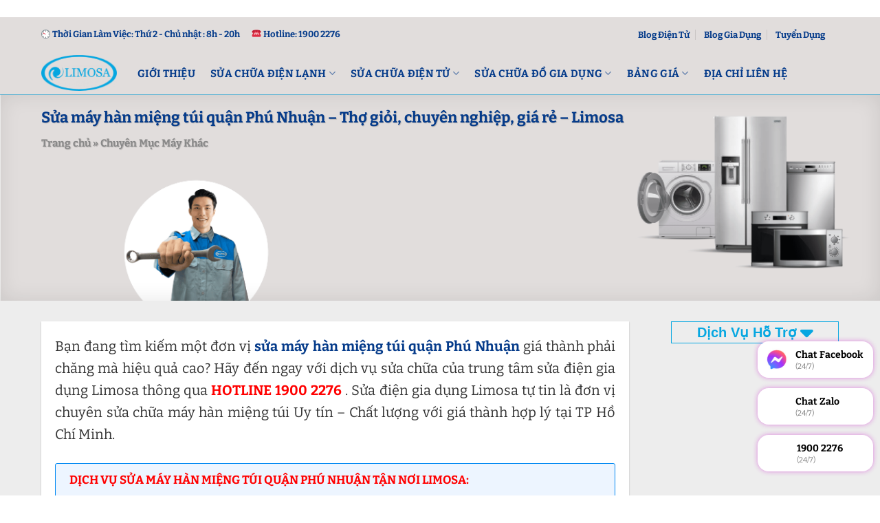

--- FILE ---
content_type: text/html; charset=UTF-8
request_url: https://limosa.vn/sua-may-han-mieng-tui-quan-phu-nhuan/
body_size: 35093
content:
<!DOCTYPE html>
<!--[if IE 9 ]><html lang="vi" prefix="og: https://ogp.me/ns#" class="ie9 loading-site no-js"> <![endif]-->
<!--[if IE 8 ]><html lang="vi" prefix="og: https://ogp.me/ns#" class="ie8 loading-site no-js"> <![endif]-->
<!--[if (gte IE 9)|!(IE)]><!--><html lang="vi" prefix="og: https://ogp.me/ns#" class="loading-site no-js"> <!--<![endif]--><head><script data-no-optimize="1">var litespeed_docref=sessionStorage.getItem("litespeed_docref");litespeed_docref&&(Object.defineProperty(document,"referrer",{get:function(){return litespeed_docref}}),sessionStorage.removeItem("litespeed_docref"));</script> <meta charset="UTF-8" /><link data-optimized="2" rel="stylesheet" href="https://limosa.vn/wp-content/litespeed/css/5ff051afed502ad6076009cb63182441.css?ver=92781" /><link rel="preload" as="image" href="https://limosa.vn/wp-content/uploads/2023/03/sua-may-han-mieng-tui-quan-phu-nhuan-limosa.jpg"><link rel="profile" href="http://gmpg.org/xfn/11" /><link rel="pingback" href="https://limosa.vn/xmlrpc.php" />
 <script type="litespeed/javascript">(function(html){html.className=html.className.replace(/\bno-js\b/,'js')})(document.documentElement)</script> <style>img:is([sizes="auto" i], [sizes^="auto," i]) { contain-intrinsic-size: 3000px 1500px }</style><meta name="viewport" content="width=device-width, initial-scale=1, maximum-scale=1" /><title>Sửa máy hàn miệng túi quận Phú Nhuận - Thợ giỏi, chuyên nghiệp, giá rẻ - Limosa</title><meta name="description" content="Limosa chuyên nhận sửa máy hàn miệng túi quận phú nhuận với: ☑️ Giá rẻ ☑️ Uy tín ☑️ Chất lượng. Liên hệ ngay ☎️ 19002276 để được tư vấn và hỗ trợ"/><meta name="robots" content="follow, index"/><link rel="canonical" href="https://limosa.vn/sua-may-han-mieng-tui-quan-phu-nhuan/" /><meta property="og:locale" content="vi_VN" /><meta property="og:type" content="article" /><meta property="og:title" content="Sửa máy hàn miệng túi quận Phú Nhuận - Thợ giỏi, chuyên nghiệp, giá rẻ - Limosa" /><meta property="og:description" content="Limosa chuyên nhận sửa máy hàn miệng túi quận phú nhuận với: ☑️ Giá rẻ ☑️ Uy tín ☑️ Chất lượng. Liên hệ ngay ☎️ 19002276 để được tư vấn và hỗ trợ" /><meta property="og:url" content="https://limosa.vn/sua-may-han-mieng-tui-quan-phu-nhuan/" /><meta property="og:site_name" content="Sửa Chữa Điện Lạnh - Điện Tử Limosa" /><meta property="article:section" content="Chuyên Mục Máy Khác" /><meta property="og:updated_time" content="2023-08-18T14:28:25+07:00" /><meta property="og:image" content="https://limosa.vn/wp-content/uploads/2023/03/sua-may-han-mieng-tui-quan-phu-nhuan-limosa.jpg" /><meta property="og:image:secure_url" content="https://limosa.vn/wp-content/uploads/2023/03/sua-may-han-mieng-tui-quan-phu-nhuan-limosa.jpg" /><meta property="og:image:width" content="1080" /><meta property="og:image:height" content="562" /><meta property="og:image:alt" content="sửa máy hàn miệng túi quận Phú Nhuận Limosa" /><meta property="og:image:type" content="image/jpeg" /><meta name="twitter:card" content="summary_large_image" /><meta name="twitter:title" content="Sửa máy hàn miệng túi quận Phú Nhuận - Thợ giỏi, chuyên nghiệp, giá rẻ - Limosa" /><meta name="twitter:description" content="Limosa chuyên nhận sửa máy hàn miệng túi quận phú nhuận với: ☑️ Giá rẻ ☑️ Uy tín ☑️ Chất lượng. Liên hệ ngay ☎️ 19002276 để được tư vấn và hỗ trợ" /><meta name="twitter:creator" content="@local" /><meta name="twitter:image" content="https://limosa.vn/wp-content/uploads/2023/03/sua-may-han-mieng-tui-quan-phu-nhuan-limosa.jpg" /><meta name="twitter:label1" content="Written by" /><meta name="twitter:data1" content="Võ Văn Hiếu" /><meta name="twitter:label2" content="Time to read" /><meta name="twitter:data2" content="10 minutes" /><link rel="alternate" type="application/rss+xml" title="Dòng thông tin Sửa Chữa Điện Lạnh - Điện Tử Limosa &raquo;" href="https://limosa.vn/feed/" /><link rel="alternate" type="application/rss+xml" title="Sửa Chữa Điện Lạnh - Điện Tử Limosa &raquo; Dòng bình luận" href="https://limosa.vn/comments/feed/" /><link rel="alternate" type="application/rss+xml" title="Sửa Chữa Điện Lạnh - Điện Tử Limosa &raquo; Sửa máy hàn miệng túi quận Phú Nhuận &#8211; Thợ giỏi, chuyên nghiệp, giá rẻ &#8211; Limosa Dòng bình luận" href="https://limosa.vn/sua-may-han-mieng-tui-quan-phu-nhuan/feed/" /><style id='flatsome-main-inline-css' type='text/css'>@font-face {
				font-family: "fl-icons";
				font-display: block;
				src: url(https://limosa.vn/wp-content/themes/flatsome/assets/css/icons/fl-icons.eot?v=3.14.2);
				src:
					url(https://limosa.vn/wp-content/themes/flatsome/assets/css/icons/fl-icons.eot#iefix?v=3.14.2) format("embedded-opentype"),
					url(https://limosa.vn/wp-content/themes/flatsome/assets/css/icons/fl-icons.woff2?v=3.14.2) format("woff2"),
					url(https://limosa.vn/wp-content/themes/flatsome/assets/css/icons/fl-icons.ttf?v=3.14.2) format("truetype"),
					url(https://limosa.vn/wp-content/themes/flatsome/assets/css/icons/fl-icons.woff?v=3.14.2) format("woff"),
					url(https://limosa.vn/wp-content/themes/flatsome/assets/css/icons/fl-icons.svg?v=3.14.2#fl-icons) format("svg");
			}</style><link rel="https://api.w.org/" href="https://limosa.vn/wp-json/" /><link rel="alternate" title="JSON" type="application/json" href="https://limosa.vn/wp-json/wp/v2/posts/357164" /><link rel="EditURI" type="application/rsd+xml" title="RSD" href="https://limosa.vn/xmlrpc.php?rsd" /><meta name="generator" content="WordPress 6.7.4" /><link rel='shortlink' href='https://limosa.vn/?p=357164' /><link rel="alternate" title="oNhúng (JSON)" type="application/json+oembed" href="https://limosa.vn/wp-json/oembed/1.0/embed?url=https%3A%2F%2Flimosa.vn%2Fsua-may-han-mieng-tui-quan-phu-nhuan%2F" /><link rel="alternate" title="oNhúng (XML)" type="text/xml+oembed" href="https://limosa.vn/wp-json/oembed/1.0/embed?url=https%3A%2F%2Flimosa.vn%2Fsua-may-han-mieng-tui-quan-phu-nhuan%2F&#038;format=xml" /><style>a.ux-menu-link__link:hover {
    color: #da0b0b !important;
}
.ux-menu a.ux-menu-link__link:not(:last-child) {
    border-bottom: 1px solid #e5e5e5;
}
.ux-menu a.ux-menu-link__link.flex {
    align-items: center;
    font-size: 15px;
}</style>﻿<script type = 'application/ld+json' type="litespeed/javascript">{"@context":"https://schema.org","@graph":[{"@type":"WebPage","@id":"https://limosa.vn/sua-may-han-mieng-tui-quan-phu-nhuan/#webpage","url":"https://limosa.vn/sua-may-han-mieng-tui-quan-phu-nhuan/","inLanguage":"vi_VN","name":"Sửa máy hàn miệng túi quận Phú Nhuận - Thợ giỏi, chuyên nghiệp, giá rẻ - Limosa","isPartOf":{"@id":"https://limosa.vn/#website"},"image":[{"@type":"ImageObject","@id":"https://limosa.vn/sua-may-han-mieng-tui-quan-phu-nhuan/#primaryimage","url":"https://limosa.vn/wp-content/uploads/2023/03/sua-may-han-mieng-tui-quan-phu-nhuan-limosa.jpg","width":1080,"height":562,"caption":"sửa máy hàn miệng túi quận Phú Nhuận Limosa"}],"primaryImageOfPage":{"@id":"https://limosa.vn/sua-may-han-mieng-tui-quan-phu-nhuan/#primaryimage"},"datePublished":"2023-02-01","dateModified":"2023-03-28","description":"Limosa chuyên nhận sửa máy hàn miệng túi quận phú nhuận với: ☑️ Giá rẻ ☑️ Uy tín ☑️ Chất lượng. Liên hệ ngay ☎️ 19002276 để được tư vấn và hỗ trợ","breadcrumb":{"@id":"https://limosa.vn/sua-may-han-mieng-tui-quan-phu-nhuan/#breadcrumb"}},{"@type":"BreadcrumbList","@id":"https://limosa.vn/sua-may-han-mieng-tui-quan-phu-nhuan/#breadcrumb","itemListElement":[{"@type":"ListItem","position":1,"item":{"@type":"WebPage","@id":"https://limosa.vn/#webPage","name":"Trang chủ"}},{"@type":"ListItem","position":2,"item":{"@type":"WebPage","@id":"https://limosa.vn/sua-may-han-mieng-tui-quan-phu-nhuan/#webPage","name":"Sửa máy hàn miệng túi quận phú nhuận"}}]},{"@type":"Service","@id":"https://limosa.vn/sua-may-han-mieng-tui-quan-phu-nhuan/#service","url":"https://limosa.vn/sua-may-han-mieng-tui-quan-phu-nhuan/","mainEntityOfPage":{"@id":"https://limosa.vn/sua-may-han-mieng-tui-quan-phu-nhuan/#webpage"},"providerMobility":["static","dynamic"],"alternateName":["sửa máy hàn miệng túi quận phú nhuận","sua may han mieng tui quan phu nhuan","sửa chữa máy hàn miệng túi quận phú nhuận","sua chua may han mieng tui quan phu nhuan","thợ sửa máy hàn miệng túi quận phú nhuận","tho sua may han mieng tui quan phu nhuan","nơi sửa máy hàn miệng túi quận phú nhuận","noi sua may han mieng tui quan phu nhuan","chuyên sửa máy hàn miệng túi quận phú nhuận","chuyen sua may han mieng tui quan phu nhuan","sửa máy hàn miệng túi tận nơi quận phú nhuận","sua may han mieng tui tan noi quan phu nhuan"],"category":"Dịch Vụ Sửa Máy Khác","hoursAvailable":[{"@type":"OpeningHoursSpecification","dayOfWeek":"http://schema.org/Monday","opens":"8:00","closes":"18:00"},{"@type":"OpeningHoursSpecification","dayOfWeek":"http://schema.org/Tuesday","opens":"8:00","closes":"18:00"},{"@type":"OpeningHoursSpecification","dayOfWeek":"http://schema.org/Wednesday","opens":"8:00","closes":"18:00"},{"@type":"OpeningHoursSpecification","dayOfWeek":"http://schema.org/Thursday","opens":"8:00","closes":"18:00"},{"@type":"OpeningHoursSpecification","dayOfWeek":"http://schema.org/Friday","opens":"8:00","closes":"18:00"},{"@type":"OpeningHoursSpecification","dayOfWeek":"http://schema.org/Saturday","opens":"8:00","closes":"12:00"}],"areaServed":[{"@type":"place","sameAs":["https://vi.wikipedia.org/wiki/Phú_Nhuận","https://en.wikipedia.org/wiki/Phú_Nhuận_District"],"name":"Phú Nhuận","url":"https://vi.wikipedia.org/wiki/Phú_Nhuận","@id":"kg:/m/03cmp47","mainEntityOfPage":"https://www.google.com/search?q=phu+nhuan&kponly=&kgmid=/m/03cmp47","hasMap":"https://goo.gl/maps/5efECDHj7q7dLjew9"}],"name":"Sửa máy hàn miệng túi quận Phú Nhuận - Thợ giỏi, chuyên nghiệp, giá rẻ - Limosa","serviceType":"Dịch Vụ Sửa Chữa","description":"Limosa chuyên nhận sửa máy hàn miệng túi quận phú nhuận với: ☑️ Giá rẻ ☑️ Uy tín ☑️ Chất lượng. Liên hệ ngay ☎️ 19002276 để được tư vấn và hỗ trợ","disambiguatingDescription":"Bạn đang tìm kiếm một đơn vị sửa máy hàn miệng túi quận Phú Nhuận giá thành phải chăng mà hiệu quả cao? Hãy đến ngay với dịch vụ sửa chữa của trung tâm sửa điện gia dụng Limosa thông qua HOTLINE 1900 2276 . Sửa điện gia dụng Limosa tự tin là đơn vị chuyên sửa chữa máy hàn miệng túi Uy tín – Chất lượng với giá thành hợp lý tại TP Hồ Chí Minh.","image":{"@type":"ImageObject","@id":"https://limosa.vn/sua-may-han-mieng-tui-quan-phu-nhuan/#primaryimage","url":"https://limosa.vn/wp-content/uploads/2023/03/sua-may-han-mieng-tui-quan-phu-nhuan-limosa.jpg","width":1080,"height":562,"caption":"sửa máy hàn miệng túi quận Phú Nhuận Limosa"},"availableChannel":["Website","Telephone","Facebook","Văn phòng đại diện","Email"],"audience":[{"@type":"Audience","name":"Hộ gia đình","@id":"kg:/m/035zrc","url":"https://vi.wikipedia.org/wiki/Hộ_gia_đình","mainEntityOfPage":"https://vi.wikipedia.org/wiki/Hộ_gia_đình","description":"Hộ gia đình hay còn gọi đơn giản là hộ là một đơn vị xã hội bao gồm một hay một nhóm người ở chung và ăn chung (nhân khẩu). Đối với những hộ có từ 2 người trở lên, các thành viên trong hộ có thể có hay không có quỹ thu chi chung hoặc thu nhập chung. Hộ gia đình không đồng nhất với khái niệm gia đình, những người trong hộ gia đình có thể có hoặc không có quan hệ huyết thống, nuôi dưỡng hoặc hôn nhân hoặc cả hai."},{"@type":"Audience","name":"Bà nội trợ","@id":"kg:/m/07s48yt","url":"https://vi.wikipedia.org/wiki/Bà_nội_trợ","mainEntityOfPage":"https://vi.wikipedia.org/wiki/Bà_nội_trợ","description":"Một bà nội trợ (tiếng Anh: Housewife hay ''Homemaker) là một người phụ nữ với nghề nghiệp chính là hoạt động hoặc quản lý gia đình, chăm sóc và giáo dục con cái, nấu ăn và cất giữ thực phẩm, mua các hàng hóa cần thiết cho gia đình trong cuộc sống hằng ngày, làm sạch và gìn giữ gia đình, giặt quần áo cho các gia đình...Ngoài ra còn có những người thường không làm việc bên ngoài gia đình[1]. Merriam Webster mô tả bà nội trợ như một người phụ nữ đã lập gia đình và có trách nhiệm đối với gia đình đó."},{"@type":"Audience","name":"Người lao động","alternateName":"nhân viên văn phòng","@id":"kg:/g/11b77dhp2q","url":"https://vi.wikipedia.org/wiki/Người_lao_động","mainEntityOfPage":"https://vi.wikipedia.org/wiki/Người_lao_động","description":"Một người lao động, người làm công, người làm thuê, người thợ hay nhân công là người làm công ăn lương, đóng góp lao động và chuyên môn để nỗ lực tạo ra sản phẩm cho người chủ (người sử dụng lao động) và thường được thuê với hợp đồng làm việc (giao kèo) để thực hiện các nhiệm vụ cụ thể được đóng gói vào một công việc hay chức năng."},{"@type":"Audience","name":"Trung niên","@id":"kg:/m/04ngjk","url":"https://vi.wikipedia.org/wiki/Trung_niên","mainEntityOfPage":"https://vi.wikipedia.org/wiki/Trung_niên","description":"Trung niên (tiếng Anh: middle age), đôi khi còn gọi là trung tuổi hay đứng tuổi, là độ tuổi nằm trên thanh niên nhưng nằm dưới giai đoạn quá độ sang tuổi già.[1] Mặc dù giới hạn độ tuổi chính xác vẫn còn đang tranh cãi, nhưng hầu hết các nguồn thông tin đều đặt giai đoạn trung gian của thời kỳ trưởng thành là nằm trong độ tuổi từ 45-65.[2] Giai đoạn này trong cuộc đời được đánh dấu bởi sự thay đổi dần dần từng chút một về thể lý, nhận thức và xã hội đối với mỗi cá nhân khi con người ta dần lão hóa."}],"offers":{"@type":"offer","acceptedPaymentMethod":["http://purl.org/goodrelations/v1#PayPal","http://purl.org/goodrelations/v1#ByBankTransferInAdvance","http://purl.org/goodrelations/v1#Cash"],"price":"150000 - 3000000","priceCurrency":"VND","availability":"https://schema.org/InStock"},"brand":{"@type":"brand","logo":"https://limosa.vn/wp-content/uploads/2019/11/Limosa-Logo-e1598087767974.webp","name":"Limosa – Công ty sửa chữa, bảo trì điện lạnh uy tín","url":"https://limosa.vn/"}}]}</script> <script type="application/ld+json">{
                "@context": "https://schema.org",
                "@type": "FAQPage",
                "mainEntity": [
                {
                    "@type": "Question",
                    "name": "Tôi muốn đặt lịch sửa máy hàn miệng túi quận Phú Nhuận vào cuối tuần có được không?",
                    "acceptedAnswer": 
                    {
                        "@type": "Answer",
                        "text": "➤ Có. Limosa có làm việc vào các ngày thứ 7, chủ nhật và cả những ngày lễ."
                    }
                }, 
                {
                    "@type": "Question",
                    "name": "Limosa có xuất hoá đơn VAT khi sửa máy hàn miệng túi quận Phú Nhuận hay không?",
                    "acceptedAnswer": 
                    {
                        "@type": "Answer",
                        "text": "➤ Có. Nếu khách có yêu cầu, Limosa sẽ xuất hóa đơn VAT cho quý khách hàng."
                    }
                }, 
                {
                    "@type": "Question",
                    "name": "Limosa hỗ trợ sửa máy hàn miệng túi ở khu vực nào?",
                    "acceptedAnswer": 
                    {
                        "@type": "Answer",
                        "text": "➤ Chúng tôi tiếp nhận sửa chữa máy hàn miệng túi ở 63 tỉnh thành trên khắp cả nước: Hà Nội, Thành phố Hồ Chí Minh, Quảng Ninh, Hải Phòng, Biên Hòa, Cà Mau, Kiên Giang."
                    }
                }
          ]}</script> <meta name="title" content="Sửa máy hàn miệng túi quận Phú Nhuận - Thợ giỏi, chuyên nghiệp, giá rẻ - Limosa" /><!--[if IE]><link rel="stylesheet" type="text/css" href="https://limosa.vn/wp-content/themes/flatsome/assets/css/ie-fallback.css"><script src="//cdnjs.cloudflare.com/ajax/libs/html5shiv/3.6.1/html5shiv.js"></script><script>var head = document.getElementsByTagName('head')[0],style = document.createElement('style');style.type = 'text/css';style.styleSheet.cssText = ':before,:after{content:none !important';head.appendChild(style);setTimeout(function(){head.removeChild(style);}, 0);</script><script src="https://limosa.vn/wp-content/themes/flatsome/assets/libs/ie-flexibility.js"></script><![endif]--><meta name="geo.region" content="VN" /><meta name="geo.placename" content="Hồ Chí Minh" /><meta name="geo.position" content="10.8230989;106.6296638" /><meta name="ICBM" content="10.8230989, 106.6296638" /><meta property = "fb: pages" content = "296521244444479" /><meta name="p:domain_verify" content="248fc619650d231b4eb9acabb15f323e"/><meta name='dmca-site-verification' content='M2ZXUm9rUU5lK2FFYkhRSEYwUXN2QT090' /><meta name="google-site-verification" content="-vCi0Ul4_Ko9NF0N_RyzZ2V0ymUnbxfGpV-R3nugdr4" /><meta name="msvalidate.01"content="092BA3D97BC5CAD058B3A2B1FB13579E" />
 <script type="litespeed/javascript">(function(w,d,s,l,i){w[l]=w[l]||[];w[l].push({'gtm.start':new Date().getTime(),event:'gtm.js'});var f=d.getElementsByTagName(s)[0],j=d.createElement(s),dl=l!='dataLayer'?'&l='+l:'';j.async=!0;j.src='https://www.googletagmanager.com/gtm.js?id='+i+dl;f.parentNode.insertBefore(j,f)})(window,document,'script','dataLayer','GTM-KD2B6DG')</script>  <script type = 'application/ld+json' type="litespeed/javascript">{"@context":"https://schema.org","@graph":[{"@type":"LocalBusiness","@id":"kg:/g/11w91qgrnr","name":"Limosa - Công ty sửa điện lạnh, sửa điện tử top 1 tại TPHCM","legalName":"Công ty TNHH Limosa","alternateName":["Sửa Điện Lạnh Limosa","Sửa Điện Tử Limosa","Trung Tâm Sửa Chữa Điện Lạnh - Điện Tử Limosa","Limosa"],"description":"Limosa là đơn vị chuyên sửa chữa các thiết bị Điện Lạnh, Điện Tử trên toàn quốc. Hơn 10 năm kinh nghiệm hoạt động với phương châm “Uy Tín, Chuyên Nghiệp, Nhanh Chóng”","url":"https://limosa.vn/","mainEntityOfPage":"https://limosa.vn/","sameAs":["https://maps.app.goo.gl/aAmdGBEw8FR7CrjQA","https://www.facebook.com/trungtamlimosa","https://twitter.com/dienlanhlimosa","https://www.youtube.com/@limosavn","https://www.pinterest.com/vnlimosa/","https://www.linkedin.com/in/vnlimosa/","https://www.tiktok.com/@limosavn","https://vnexpress.net/limosa-cung-cap-dich-vu-sua-chua-dien-lanh-dien-tu-4672251.html","https://tienphong.vn/limosa-trung-tam-sua-chua-dien-lanh-dien-tu-uy-tin-chuyen-nghiep-post1584665.tpo","https://zingnews.vn/luu-y-khi-chon-dich-vu-sua-chua-dien-lanh-post1203774.html","https://www.24h.com.vn/doanh-nghiep/bat-chap-dich-covid-19-limosa-van-phat-trien-va-mo-rong-sang-mang-dien-tu-c849a1317947.html","https://thanhnien.vn/ban-can-biet/limosa-trung-tam-sua-chua-bao-tri-dien-lanh-uy-tin-chuyen-nghiep-1370025.html","https://phunutoday.vn/huong-dan-chon-lua-mot-dich-vu-sua-chua-dien-lanh-uy-tin-d286647.html","https://plo.vn/thi-truong-tieu-dung/nhip-song-do-thi-huong-dan-chon-dich-vu-sua-chua-dien-lanh-uy-tin-982659.huong-dan-chon-lua-mot-dich-vu-sua-chua-dien-lanh-uy-tin-d286647","https://dantri.com.vn/kinh-doanh/dai-dien-limosa-tu-van-cach-chon-lua-dich-vu-ve-sinh-may-lanh-tai-nha-tren-internet-20210603090220007.htm","https://cafebiz.vn/limosa-thuong-hieu-duoc-ua-chuong-vao-moi-dip-tet-den-xuan-ve-17623010615593984.chn","https://dantri.com.vn/kinh-doanh/dai-dien-limosa-tu-van-cach-chon-lua-dich-vu-ve-sinh-may-lanh-tai-nha-tren-internet-20210603090220007.htm","https://plo.vn/huong-dan-chon-dich-vu-sua-chua-dien-lanh-uy-tin-post624353.html"],"currenciesAccepted":"VND","paymentAccepted":"Cash","priceRange":"5000 - 15000000","hasMap":"https://maps.app.goo.gl/nyY6wPnfqUzoQvgW9","foundingDate":"2016-08-02","taxID":"0318339394","openingHoursSpecification":{"@type":"OpeningHoursSpecification","dayOfWeek":["Monday","Tuesday","Wednesday","Thursday","Friday","Saturday"],"opens":"08:30","closes":"18:00"},"logo":{"@type":"ImageObject","@id":"https://limosa.vn/#logo","url":"https://limosa.vn/wp-content/uploads/2023/03/logo-limosa.png","width":"110","height":"62","caption":"Sửa Chữa Điện Lạnh – Điện Tử Limosa"},"image":{"@id":"https://limosa.vn/#logo"},"location":{"@type":"PostalAddress","@id":"https://limosa.vn/#adress","name":"Trụ sở công ty","streetAddress":"32 Luỹ Bán Bích","addressLocality":"Tân Phú","addressRegion":"Hồ Chí Minh","addressCountry":"Việt Nam"},"address":{"@id":"https://limosa.vn/#adress"},"areaServed":{"@type":"AdministrativeArea","@id":"kg:/m/01crd5","name":"Việt Nam","url":"https://vi.wikipedia.org/wiki/Việt_Nam","hasMap":"https://www.google.com/maps?cid=12698937955444482750"},"contactPoint":{"@type":"ContactPoint","email":"vn@limosa.vn","telephone":"19002276","areaServed":{"@id":"kg:/m/01crd5"}},"telephone":"19002276","founder":{"@type":"Person","@id":"https://limosa.vn/ceo-vo-van-hieu/#person","name":"Võ Văn Hiếu","sameAs":["https://www.facebook.com/vhasomil","https://about.me/vo-van-hieu","https://www.instagram.com/vovanhieu88/","https://www.pinterest.com/vovanhieucom/","https://www.linkedin.com/in/vo-van-hieu/"],"url":"https://limosa.vn/ceo-vo-van-hieu/","mainEntityOfPage":"https://limosa.vn/author/limosa-local/","description":"Vốn đam mê kinh doanh, ngay sau khi rời ghế giảng đường, chàng trai trẻ Võ Văn Hiếu đã quyết định khởi nghiệp từ “con số 0”. Loay hoay vẫn chưa tìm ra hướng đi, có những lúc bế tắc, nhưng rồi cơ duyên đã đưa Hiếu đến với nghề điện lạnh điện tử… Sau nhiều năm nhìn lại chặng đường ấy, với Hiếu, tất cả như chỉ mới ngày hôm qua…","gender":"https://schema.org/Male","email":" ","image":"https://limosa.vn/wp-content/uploads/2024/06/vo-van-hieu-1.jpg","birthDate":"1992-05-22","jobTitle":{"@type":"DefinedTerm","name":"CEO","description":"CEO là viết tắt của từ Chief Executive Officer, có nghĩa là giám đốc điều hành, giữ trách nhiệm thực hiện những chính sách của hội đồng quản trị. Ở những tập đoàn có tổ chức chặt chẽ, các bạn sẽ thấy chủ tịch hội đồng quản trị thường đảm nhận luôn chức vụ CEO này","url":"https://en.wikipedia.org/wiki/Chief_executive_officer"},"worksFor":{"@id":"kg:/g/11w91qgrnr"}}},{"@type":"WebSite","@id":"https://limosa.vn/#website","url":"https://limosa.vn/","name":"Limosa - Công ty sửa điện lạnh, sửa điện tử top 1 tại TPHCM","publisher":{"@type":"Organization","name":"Limosa - Công ty sửa điện lạnh, sửa điện tử top 1 tại TPHCM","logo":{"@type":"ImageObject","url":"https://limosa.vn/wp-content/uploads/2023/03/logo-limosa.png"}},"potentialAction":{"@type":"SearchAction","target":"https://limosa.vn/?s={search_term_string}","query-input":"required name=search_term_string"}}]}</script><link rel="icon" href="https://limosa.vn/wp-content/uploads/2020/01/cropped-limosa-logo-3.png" sizes="32x32" /><link rel="icon" href="https://limosa.vn/wp-content/uploads/2020/01/cropped-limosa-logo-3.png" sizes="192x192" /><link rel="apple-touch-icon" href="https://limosa.vn/wp-content/uploads/2020/01/cropped-limosa-logo-3.png" /><meta name="msapplication-TileImage" content="https://limosa.vn/wp-content/uploads/2020/01/cropped-limosa-logo-3.png" /><style id="custom-css" type="text/css">:root {--primary-color: #01a7e1;}.full-width .ubermenu-nav, .container, .row{max-width: 1190px}.row.row-collapse{max-width: 1160px}.row.row-small{max-width: 1182.5px}.row.row-large{max-width: 1220px}.header-main{height: 62px}#logo img{max-height: 62px}#logo{width:110px;}#logo img{padding:4px 0;}#logo a{max-width:120pxpx;}.header-bottom{min-height: 10px}.header-top{min-height: 50px}.transparent .header-main{height: 279px}.transparent #logo img{max-height: 279px}.has-transparent + .page-title:first-of-type,.has-transparent + #main > .page-title,.has-transparent + #main > div > .page-title,.has-transparent + #main .page-header-wrapper:first-of-type .page-title{padding-top: 309px;}.header.show-on-scroll,.stuck .header-main{height:70px!important}.stuck #logo img{max-height: 70px!important}.header-bg-color, .header-wrapper {background-color: #e1dddc}.header-bottom {background-color: #f1f1f1}.top-bar-nav > li > a{line-height: 15px }.header-main .nav > li > a{line-height: 16px }.stuck .header-main .nav > li > a{line-height: 50px }.header-bottom-nav > li > a{line-height: 16px }@media (max-width: 549px) {.header-main{height: 73px}#logo img{max-height: 73px}}.header-top{background-color:#e1dddc!important;}.blog-wrapper{background-color: #ffffff;}/* Color */.accordion-title.active, .has-icon-bg .icon .icon-inner,.logo a, .primary.is-underline, .primary.is-link, .badge-outline .badge-inner, .nav-outline > li.active> a,.nav-outline >li.active > a, .cart-icon strong,[data-color='primary'], .is-outline.primary{color: #01a7e1;}/* Color !important */[data-text-color="primary"]{color: #01a7e1!important;}/* Background Color */[data-text-bg="primary"]{background-color: #01a7e1;}/* Background */.scroll-to-bullets a,.featured-title, .label-new.menu-item > a:after, .nav-pagination > li > .current,.nav-pagination > li > span:hover,.nav-pagination > li > a:hover,.has-hover:hover .badge-outline .badge-inner,button[type="submit"], .button.wc-forward:not(.checkout):not(.checkout-button), .button.submit-button, .button.primary:not(.is-outline),.featured-table .title,.is-outline:hover, .has-icon:hover .icon-label,.nav-dropdown-bold .nav-column li > a:hover, .nav-dropdown.nav-dropdown-bold > li > a:hover, .nav-dropdown-bold.dark .nav-column li > a:hover, .nav-dropdown.nav-dropdown-bold.dark > li > a:hover, .is-outline:hover, .tagcloud a:hover,.grid-tools a, input[type='submit']:not(.is-form), .box-badge:hover .box-text, input.button.alt,.nav-box > li > a:hover,.nav-box > li.active > a,.nav-pills > li.active > a ,.current-dropdown .cart-icon strong, .cart-icon:hover strong, .nav-line-bottom > li > a:before, .nav-line-grow > li > a:before, .nav-line > li > a:before,.banner, .header-top, .slider-nav-circle .flickity-prev-next-button:hover svg, .slider-nav-circle .flickity-prev-next-button:hover .arrow, .primary.is-outline:hover, .button.primary:not(.is-outline), input[type='submit'].primary, input[type='submit'].primary, input[type='reset'].button, input[type='button'].primary, .badge-inner{background-color: #01a7e1;}/* Border */.nav-vertical.nav-tabs > li.active > a,.scroll-to-bullets a.active,.nav-pagination > li > .current,.nav-pagination > li > span:hover,.nav-pagination > li > a:hover,.has-hover:hover .badge-outline .badge-inner,.accordion-title.active,.featured-table,.is-outline:hover, .tagcloud a:hover,blockquote, .has-border, .cart-icon strong:after,.cart-icon strong,.blockUI:before, .processing:before,.loading-spin, .slider-nav-circle .flickity-prev-next-button:hover svg, .slider-nav-circle .flickity-prev-next-button:hover .arrow, .primary.is-outline:hover{border-color: #01a7e1}.nav-tabs > li.active > a{border-top-color: #01a7e1}.widget_shopping_cart_content .blockUI.blockOverlay:before { border-left-color: #01a7e1 }.woocommerce-checkout-review-order .blockUI.blockOverlay:before { border-left-color: #01a7e1 }/* Fill */.slider .flickity-prev-next-button:hover svg,.slider .flickity-prev-next-button:hover .arrow{fill: #01a7e1;}/* Background Color */[data-icon-label]:after, .secondary.is-underline:hover,.secondary.is-outline:hover,.icon-label,.button.secondary:not(.is-outline),.button.alt:not(.is-outline), .badge-inner.on-sale, .button.checkout, .single_add_to_cart_button, .current .breadcrumb-step{ background-color:#053b8a; }[data-text-bg="secondary"]{background-color: #053b8a;}/* Color */.secondary.is-underline,.secondary.is-link, .secondary.is-outline,.stars a.active, .star-rating:before, .woocommerce-page .star-rating:before,.star-rating span:before, .color-secondary{color: #053b8a}/* Color !important */[data-text-color="secondary"]{color: #053b8a!important;}/* Border */.secondary.is-outline:hover{border-color:#053b8a}.success.is-underline:hover,.success.is-outline:hover,.success{background-color: #81d742}.success-color, .success.is-link, .success.is-outline{color: #81d742;}.success-border{border-color: #81d742!important;}/* Color !important */[data-text-color="success"]{color: #81d742!important;}/* Background Color */[data-text-bg="success"]{background-color: #81d742;}.alert.is-underline:hover,.alert.is-outline:hover,.alert{background-color: #d60407}.alert.is-link, .alert.is-outline, .color-alert{color: #d60407;}/* Color !important */[data-text-color="alert"]{color: #d60407!important;}/* Background Color */[data-text-bg="alert"]{background-color: #d60407;}body{font-size: 100%;}body{font-family:"Noto Serif", sans-serif}body{font-weight: 0}body{color: #333333}.nav > li > a {font-family:"Noto Serif", sans-serif;}.mobile-sidebar-levels-2 .nav > li > ul > li > a {font-family:"Noto Serif", sans-serif;}.nav > li > a {font-weight: 700;}.mobile-sidebar-levels-2 .nav > li > ul > li > a {font-weight: 700;}h1,h2,h3,h4,h5,h6,.heading-font, .off-canvas-center .nav-sidebar.nav-vertical > li > a{font-family: "Noto Serif", sans-serif;}h1,h2,h3,h4,h5,h6,.heading-font,.banner h1,.banner h2{font-weight: 700;}h1,h2,h3,h4,h5,h6,.heading-font{color: #053b8a;}button,.button{text-transform: none;}.alt-font{font-family: "Noto Serif", sans-serif;}.alt-font{font-weight: 0!important;}.header:not(.transparent) .top-bar-nav > li > a {color: #053b8a;}.header:not(.transparent) .top-bar-nav.nav > li > a:hover,.header:not(.transparent) .top-bar-nav.nav > li.active > a,.header:not(.transparent) .top-bar-nav.nav > li.current > a,.header:not(.transparent) .top-bar-nav.nav > li > a.active,.header:not(.transparent) .top-bar-nav.nav > li > a.current{color: #db0404;}.top-bar-nav.nav-line-bottom > li > a:before,.top-bar-nav.nav-line-grow > li > a:before,.top-bar-nav.nav-line > li > a:before,.top-bar-nav.nav-box > li > a:hover,.top-bar-nav.nav-box > li.active > a,.top-bar-nav.nav-pills > li > a:hover,.top-bar-nav.nav-pills > li.active > a{color:#FFF!important;background-color: #db0404;}.header:not(.transparent) .header-nav-main.nav > li > a {color: #053b8a;}.header:not(.transparent) .header-nav-main.nav > li > a:hover,.header:not(.transparent) .header-nav-main.nav > li.active > a,.header:not(.transparent) .header-nav-main.nav > li.current > a,.header:not(.transparent) .header-nav-main.nav > li > a.active,.header:not(.transparent) .header-nav-main.nav > li > a.current{color: #db0404;}.header-nav-main.nav-line-bottom > li > a:before,.header-nav-main.nav-line-grow > li > a:before,.header-nav-main.nav-line > li > a:before,.header-nav-main.nav-box > li > a:hover,.header-nav-main.nav-box > li.active > a,.header-nav-main.nav-pills > li > a:hover,.header-nav-main.nav-pills > li.active > a{color:#FFF!important;background-color: #db0404;}a{color: #053b8a;}a:hover{color: #da0b0b;}.tagcloud a:hover{border-color: #da0b0b;background-color: #da0b0b;}.widget a{color: #06a7e1;}.widget a:hover{color: #0bda12;}.widget .tagcloud a:hover{border-color: #0bda12; background-color: #0bda12;}.is-divider{background-color: #0bda12;}.star-rating span:before,.star-rating:before, .woocommerce-page .star-rating:before, .stars a:hover:after, .stars a.active:after{color: #ee9120}.footer-2{background-color: #ffffff}.absolute-footer, html{background-color: #666666}.label-new.menu-item > a:after{content:"New";}.label-hot.menu-item > a:after{content:"Hot";}.label-sale.menu-item > a:after{content:"Sale";}.label-popular.menu-item > a:after{content:"Popular";}</style><style type="text/css" id="wp-custom-css">.intro-page-banner {
    background: url(/wp-content/uploads/dich-vu-sua-may-lanh.jpg);
    background-size: cover;
    background-repeat: no-repeat;
    padding: 20px 0px 0px 0!important;
    min-height: 300px;
    align-items: normal !important;
}

@media (max-width: 768px) {
    .intro-page-banner {
        background: url(/wp-content/uploads/2023/08/backgroup-post-limosa-mobile.jpg);
        background-size: cover;
        background-position: right center;
    }
}</style></head><body class="post-template-default single single-post postid-357164 single-format-standard full-width lightbox nav-dropdown-has-arrow nav-dropdown-has-shadow nav-dropdown-has-border mobile-submenu-toggle"><a class="skip-link screen-reader-text" href="#main">Skip to content</a><div id="wrapper"><header id="header" class="header has-sticky sticky-jump"><div class="header-wrapper"><div id="top-bar" class="header-top hide-for-sticky hide-for-medium"><div class="flex-row container"><div class="flex-col hide-for-medium flex-left"><ul class="nav nav-left medium-nav-center nav-small  nav-divided"><li class="html custom html_topbar_left"><p><span style="color: #053b8a; font-size:13px;"><img data-lazyloaded="1" src="[data-uri]" data-src="/wp-content/themes/flatsome-child/images/clock.png" height="13px" width="13px" alt="clock"/> <b>Thời Gian Làm Việc: Thứ 2 - Chủ nhật : 8h - 20h</b></span></p></li><li class="html custom html_topbar_right"><p><span style="color: #053b8a;font-size:13px;"><img data-lazyloaded="1" src="[data-uri]" data-src="/wp-content/themes/flatsome-child/images/hotline-i.png" height="10px" width="14px" alt="hotline" /><b>Hotline: 1900 2276</b></span></p></li></ul></div><div class="flex-col hide-for-medium flex-center"><ul class="nav nav-center nav-small  nav-divided"></ul></div><div class="flex-col hide-for-medium flex-right"><ul class="nav top-bar-nav nav-right nav-small  nav-divided"><li id="menu-item-1250854" class="menu-item menu-item-type-taxonomy menu-item-object-category menu-item-1250854 menu-item-design-default"><a href="https://limosa.vn/chuyen-muc-do-dien-tu/" class="nav-top-link">Blog Điện Tử</a></li><li id="menu-item-1250853" class="menu-item menu-item-type-taxonomy menu-item-object-category menu-item-1250853 menu-item-design-default"><a href="https://limosa.vn/chuyen-muc-do-gia-dung/" class="nav-top-link">Blog Gia Dụng</a></li><li id="menu-item-1250842" class="menu-item menu-item-type-taxonomy menu-item-object-category menu-item-1250842 menu-item-design-default"><a href="https://limosa.vn/tuyen-dung/" class="nav-top-link">Tuyển Dụng</a></li><li class="html custom html_top_right_text"><div style="padding-right:1px"></div></li></ul></div></div></div><div id="masthead" class="header-main "><div class="header-inner flex-row container logo-left" role="navigation"><div id="logo" class="flex-col logo">
<a href="https://limosa.vn/" title="Sửa Chữa Điện Lạnh &#8211; Điện Tử Limosa" rel="home">
<img data-lazyloaded="1" src="[data-uri]" width="110" height="62" data-src="https://limosa.vn/wp-content/uploads/2023/03/logo-limosa.png" class="header_logo header-logo" alt="Sửa Chữa Điện Lạnh &#8211; Điện Tử Limosa"/><img data-lazyloaded="1" src="[data-uri]"  width="110" height="62" data-src="https://limosa.vn/wp-content/uploads/2023/03/logo-limosa.png" class="header-logo-dark" alt="Sửa Chữa Điện Lạnh &#8211; Điện Tử Limosa"/></a></div><div class="flex-col show-for-medium flex-left"><ul class="mobile-nav nav nav-left "><li class="html header-button-1"><div class="header-button">
<a href="tel:19002276" class="button alert is-shade is-xsmall"  style="border-radius:10px;">
<span>Thợ tới ngay</span>
</a></div></li><li class="html header-button-2"><div class="header-button">
<a href="tel:19002276" class="button alert is-shade is-xsmall"  style="border-radius:10px;">
<span>Giá sửa rẻ</span>
</a></div></li></ul></div><div class="flex-col hide-for-medium flex-left
flex-grow"><ul class="header-nav header-nav-main nav nav-left  nav-size-large nav-spacing-large nav-uppercase nav-prompts-overlay" ><li id="menu-item-556028" class="menu-item menu-item-type-custom menu-item-object-custom menu-item-556028 menu-item-design-default"><a href="https://limosa.vn/gioi-thieu/" class="nav-top-link">Giới Thiệu</a></li><li id="menu-item-42787" class="menu-item menu-item-type-custom menu-item-object-custom menu-item-42787 menu-item-design-container-width menu-item-has-block has-dropdown"><a href="#" class="nav-top-link">Sửa Chữa Điện lạnh<i class="icon-angle-down" ></i></a><div class="sub-menu nav-dropdown"><section class="section dien-lanh-section" id="section_871297527"><div class="bg section-bg fill bg-fill bg-loaded bg-loaded" ></div><div class="section-content relative"><div class="row row-collapse align-equal"  id="row-1040728600"><div id="col-706302202" class="col medium-4 small-12 large-3"  ><div class="col-inner" style="background-color:rgb(242, 247, 252);" ><h2>Thiết bị</h2><div id="gap-2038499606" class="gap-element clearfix" style="display:block; height:auto;"><style>#gap-2038499606 {
  padding-top: 20px;
}</style></div><div id="text-1411555846" class="text"><p>Máy Lạnh</p><p>Tủ Lạnh</p><p>Tủ Mát</p><p>Tủ Đông</p><p> </p><style>#text-1411555846 {
  font-size: 1.25rem;
  line-height: 2;
}</style></div></div><style>#col-706302202 > .col-inner {
  padding: 20px 30px 10px 30px;
}</style></div><div id="col-1814523755" class="col medium-8 small-12 large-9"  ><div class="col-inner"  ><div class="row row-large"  id="row-2006747947"><div id="col-2078709158" class="col medium-4 small-12 large-4"  ><div class="col-inner"  ><h4>Máy Lạnh Dân Dụng</h4><div class="ux-menu stack stack-col justify-start ux-menu--divider-solid">
<a class="ux-menu-link__link flex" href="https://limosa.vn/sua-may-lanh/"  >
<i class="ux-menu-link__icon text-center icon-angle-right" ></i>  Sửa Máy Lạnh		</a>
<a class="ux-menu-link__link flex" href="https://limosa.vn/ve-sinh-may-lanh/"  >
<i class="ux-menu-link__icon text-center icon-angle-right" ></i>  Vệ Sinh Máy Lạnh		</a>
<a class="ux-menu-link__link flex" href="https://limosa.vn/bom-ga-may-lanh/"  >
<i class="ux-menu-link__icon text-center icon-angle-right" ></i>  Bơm Ga Máy Lạnh		</a>
<a class="ux-menu-link__link flex" href="https://limosa.vn/thao-lap-may-lanh/"  >
<i class="ux-menu-link__icon text-center icon-angle-right" ></i>  Tháo Lắp Máy Lạnh		</a>
<a class="ux-menu-link__link flex" href="https://limosa.vn/bao-tri-may-lanh/"  >
<i class="ux-menu-link__icon text-center icon-angle-right" ></i>  Bảo Trì Máy Lạnh		</a></div><div id="gap-1760861655" class="gap-element clearfix" style="display:block; height:auto;"><style>#gap-1760861655 {
  padding-top: 5px;
}</style></div></div></div><div id="col-1152791340" class="col medium-4 small-12 large-4"  ><div class="col-inner"  ><h4>Tủ Lạnh</h4><div id="gap-1814940375" class="gap-element clearfix" style="display:block; height:auto;"><style>#gap-1814940375 {
  padding-top: 5px;
}</style></div><div class="ux-menu stack stack-col justify-start ux-menu--divider-solid">
<a class="ux-menu-link__link flex" href="https://limosa.vn/sua-tu-lanh-tai-nha/"  >
<i class="ux-menu-link__icon text-center icon-angle-right" ></i>  Sửa Tủ Lạnh		</a>
<a class="ux-menu-link__link flex" href="https://limosa.vn/ve-sinh-tu-lanh/"  >
<i class="ux-menu-link__icon text-center icon-angle-right" ></i>  Vệ Sinh Tủ Lạnh		</a>
<a class="ux-menu-link__link flex" href="https://limosa.vn/bom-ga-tu-lanh/"  >
<i class="ux-menu-link__icon text-center icon-angle-right" ></i>  Bơm Ga Tủ Lạnh		</a>
<a class="ux-menu-link__link flex" href="https://limosa.vn/sua-tu-dong/"  >
<i class="ux-menu-link__icon text-center icon-angle-right" ></i>  Sửa Tủ Đông		</a>
<a class="ux-menu-link__link flex" href="https://limosa.vn/sua-tu-mat/"  >
<i class="ux-menu-link__icon text-center icon-angle-right" ></i>  Sửa Tủ Mát		</a></div></div></div><div id="col-1192092950" class="col medium-4 small-12 large-4"  ><div class="col-inner"  ><h4>Dịch Vụ Khác</h4><div id="gap-1410528464" class="gap-element clearfix" style="display:block; height:auto;"><style>#gap-1410528464 {
  padding-top: 5px;
}</style></div><div class="ux-menu stack stack-col justify-start ux-menu--divider-solid">
<a class="ux-menu-link__link flex" href="https://limosa.vn/lap-dat-kho-lanh/"  >
<i class="ux-menu-link__icon text-center icon-angle-right" ></i>  Lắp Đặt Kho Lạnh		</a>
<a class="ux-menu-link__link flex" href="https://limosa.vn/sua-tu-kem/"  >
<i class="ux-menu-link__icon text-center icon-angle-right" ></i>  Sửa Tủ Kem		</a>
<a class="ux-menu-link__link flex" href="https://limosa.vn/lap-dat-dieu-hoa-cong-nghiep/"  >
<i class="ux-menu-link__icon text-center icon-angle-right" ></i>  Lắp Đặt Máy Lạnh CN		</a></div></div><style>#col-1192092950 > .col-inner {
  padding: 0px 0px p 0px;
}</style></div></div></div><style>#col-1814523755 > .col-inner {
  padding: 20px 20px 0px 20px;
}</style></div></div></div><style>#section_871297527 {
  padding-top: 30px;
  padding-bottom: 30px;
}</style></section></div></li><li id="menu-item-43882" class="menu-item menu-item-type-custom menu-item-object-custom menu-item-43882 menu-item-design-container-width menu-item-has-block has-dropdown"><a href="#" class="nav-top-link">Sửa Chữa Điện Tử<i class="icon-angle-down" ></i></a><div class="sub-menu nav-dropdown"><section class="section dien-tu-section" id="section_2044738991"><div class="bg section-bg fill bg-fill bg-loaded bg-loaded" ></div><div class="section-content relative"><div class="row row-collapse align-equal"  id="row-1656544819"><div id="col-260320021" class="col medium-3 large-3"  ><div class="col-inner" style="background-color:rgb(242, 247, 252);" ><h2>Thiết Bị</h2><div id="gap-396110969" class="gap-element clearfix" style="display:block; height:auto;"><style>#gap-396110969 {
  padding-top: 20px;
}</style></div><div id="text-3303801069" class="text"><p>Sửa Bàn DJ</p><p>Micro</p><p>Cục Đẩy Công Suất</p><p>Cục Mixer</p><style>#text-3303801069 {
  font-size: 1.25rem;
}</style></div></div><style>#col-260320021 > .col-inner {
  padding: 20px 30px 10px 30px;
  margin: 0px 0px 0px 0;
}</style></div><div id="col-1638417837" class="col medium-9 large-9"  ><div class="col-inner"  ><div class="row row-large"  id="row-1068113853"><div id="col-1412727831" class="col medium-4 small-12 large-4"  ><div class="col-inner"  ><h4>Dịch Vụ Âm Thanh</h4><div class="ux-menu stack stack-col justify-start ux-menu--divider-solid">
<a class="ux-menu-link__link flex" href="https://limosa.vn/sua-ban-dj/"  >
<i class="ux-menu-link__icon text-center icon-angle-right" ></i>  Sửa Bàn DJ		</a>
<a class="ux-menu-link__link flex" href="https://limosa.vn/sua-loa/"  >
<i class="ux-menu-link__icon text-center icon-angle-right" ></i>  Sửa Hệ Thống Loa		</a>
<a class="ux-menu-link__link flex" href="https://limosa.vn/sua-ban-mixer/"  >
<i class="ux-menu-link__icon text-center icon-angle-right" ></i>  Sửa Mixer		</a>
<a class="ux-menu-link__link flex" href="https://limosa.vn/sua-micro/"  >
<i class="ux-menu-link__icon text-center icon-angle-right" ></i>  Sửa Micro		</a></div></div></div><div id="col-89485479" class="col medium-4 small-12 large-4"  ><div class="col-inner"  ><h4>Điện Tử Dân Dụng</h4><div class="ux-menu stack stack-col justify-start ux-menu--divider-solid">
<a class="ux-menu-link__link flex" href="https://limosa.vn/sua-camera-quan-sat/"  >
<i class="ux-menu-link__icon text-center icon-angle-right" ></i>  Sửa Camera Quan Sát		</a>
<a class="ux-menu-link__link flex" href="https://limosa.vn/sua-chuong-cua-man-hinh/"  >
<i class="ux-menu-link__icon text-center icon-angle-right" ></i>  Sửa Chuông Cửa Màn Hình		</a></div></div></div><div id="col-802961407" class="col medium-4 small-12 large-4"  ><div class="col-inner"  ><h4>Các Dịch Vụ Điện Tử Khác</h4><p><em>Limosa nhận sửa tất cả thiết bị điện tử có mặt trên thị trường</em></p></div><style>#col-802961407 > .col-inner {
  padding: 0px 0px 0px 0px;
}</style></div></div></div><style>#col-1638417837 > .col-inner {
  padding: 20px 20px 0px 20px;
}</style></div></div></div><style>#section_2044738991 {
  padding-top: 30px;
  padding-bottom: 30px;
}</style></section></div></li><li id="menu-item-42788" class="menu-item menu-item-type-custom menu-item-object-custom menu-item-42788 menu-item-design-container-width menu-item-has-block has-dropdown"><a href="#" class="nav-top-link">Sửa Chữa Đồ Gia Dụng<i class="icon-angle-down" ></i></a><div class="sub-menu nav-dropdown"><section class="section dien-may-section" id="section_1672111397"><div class="bg section-bg fill bg-fill bg-loaded bg-loaded" ></div><div class="section-content relative"><div class="row row-collapse align-equal"  id="row-1568925606"><div id="col-2135044931" class="col medium-4 small-12 large-3"  ><div class="col-inner" style="background-color:rgb(242, 247, 252);" ><h2>Thiết bị</h2><div id="gap-168038050" class="gap-element clearfix" style="display:block; height:auto;"><style>#gap-168038050 {
  padding-top: 20px;
}</style></div><div id="text-3057036666" class="text"><p>Máy Giặt</p><p>Lò Vi Sóng</p><p>Máy Lọc Nước</p><p>Cây Nước Nóng Lạnh</p><p> </p><style>#text-3057036666 {
  font-size: 1.25rem;
  line-height: 2;
}</style></div></div><style>#col-2135044931 > .col-inner {
  padding: 20px 30px 20px 30px;
}</style></div><div id="col-966965492" class="col medium-8 small-12 large-8"  ><div class="col-inner"  ><div class="row row-large"  id="row-1277703239"><div id="col-744686179" class="col medium-4 small-12 large-4"  ><div class="col-inner"  ><h4>Điện Máy Dân Dụng</h4><div class="ux-menu stack stack-col justify-start ux-menu--divider-solid">
<a class="ux-menu-link__link flex" href="https://limosa.vn/sua-may-giat/"  >
<i class="ux-menu-link__icon text-center icon-angle-right" ></i>  Sửa Máy Giặt		</a>
<a class="ux-menu-link__link flex" href="https://limosa.vn/ve-sinh-may-giat/"  >
<i class="ux-menu-link__icon text-center icon-angle-right" ></i>  Vệ Sinh Máy Giặt		</a>
<a class="ux-menu-link__link flex" href="https://limosa.vn/sua-lo-vi-song/"  >
<i class="ux-menu-link__icon text-center icon-angle-right" ></i>  Sửa Lò Vi Sóng		</a>
<a class="ux-menu-link__link flex" href="https://limosa.vn/sua-may-suoi/"  >
<i class="ux-menu-link__icon text-center icon-angle-right" ></i>  Sửa Máy Sưởi		</a></div><div id="gap-1646269173" class="gap-element clearfix" style="display:block; height:auto;"><style>#gap-1646269173 {
  padding-top: 5px;
}</style></div></div></div><div id="col-119584504" class="col medium-4 small-12 large-4"  ><div class="col-inner"  ><h4>Điện Máy Dân Dụng</h4><div id="gap-294183620" class="gap-element clearfix" style="display:block; height:auto;"><style>#gap-294183620 {
  padding-top: 5px;
}</style></div><div class="ux-menu stack stack-col justify-start ux-menu--divider-solid">
<a class="ux-menu-link__link flex" href="https://limosa.vn/sua-noi-com-dien/"  >
<i class="ux-menu-link__icon text-center icon-angle-right" ></i>  Sửa Nồi Cơm Điện		</a>
<a class="ux-menu-link__link flex" href="https://limosa.vn/sua-tu-ham-nong-thuc-an/"  >
<i class="ux-menu-link__icon text-center icon-angle-right" ></i>  Sửa Tủ Hâm Thức Ăn		</a>
<a class="ux-menu-link__link flex" href="https://limosa.vn/sua-tu-nau-com-cong-nghiep/"  >
<i class="ux-menu-link__icon text-center icon-angle-right" ></i>  Sửa Tủ Nấu Cơm		</a></div></div></div><div id="col-1850595639" class="col medium-4 small-12 large-4"  ><div class="col-inner"  ><h4>Điện Máy Dân Dụng</h4><div id="gap-561538338" class="gap-element clearfix" style="display:block; height:auto;"><style>#gap-561538338 {
  padding-top: 5px;
}</style></div><div class="ux-menu stack stack-col justify-start ux-menu--divider-solid">
<a class="ux-menu-link__link flex" href="https://limosa.vn/sua-thang-may/"  >
<i class="ux-menu-link__icon text-center icon-angle-right" ></i>  Sửa Thang Máy		</a>
<a class="ux-menu-link__link flex" href="https://limosa.vn/sua-may-dem-tien/"  >
<i class="ux-menu-link__icon text-center icon-angle-right" ></i>  Sửa Máy Đếm Tiền		</a>
<a class="ux-menu-link__link flex" href="https://limosa.vn/sua-may-cham-cong/"  >
<i class="ux-menu-link__icon text-center icon-angle-right" ></i>  Sửa Máy Chấm Công		</a></div></div></div></div></div><style>#col-966965492 > .col-inner {
  padding: 20px 20px 0px 20px;
}</style></div></div></div><style>#section_1672111397 {
  padding-top: 30px;
  padding-bottom: 30px;
}</style></section></div></li><li id="menu-item-1242763" class="menu-item menu-item-type-custom menu-item-object-custom menu-item-1242763 menu-item-design-container-width menu-item-has-block has-dropdown"><a href="#" class="nav-top-link">Bảng Giá<i class="icon-angle-down" ></i></a><div class="sub-menu nav-dropdown"><section class="section" id="section_1434979479"><div class="bg section-bg fill bg-fill bg-loaded bg-loaded" ></div><div class="section-content relative"><div class="row align-equal"  id="row-79896209"><div id="col-921148059" class="col medium-3 small-6 large-3"  ><div class="col-inner"  ><h4>Giá sửa điện lạnh</h4><div class="ux-menu stack stack-col justify-start ux-menu--divider-solid">
<a class="ux-menu-link__link flex" href="https://limosa.vn/bang-gia-sua-may-lanh/"  >
Giá sửa máy lạnh		</a>
<a class="ux-menu-link__link flex" href="https://limosa.vn/bang-gia-ve-sinh-may-lanh/"  >
Giá vệ sinh máy lạnh		</a>
<a class="ux-menu-link__link flex" href="https://limosa.vn/bang-gia-bom-ga-may-lanh/"  >
Giá bơm máy lạnh		</a>
<a class="ux-menu-link__link flex" href="https://limosa.vn/bang-gia-thao-lap-may-lanh/"  >
Giá tháo lắp máy lạnh		</a>
<a class="ux-menu-link__link flex" href="https://limosa.vn/bang-gia-bao-tri-may-lanh/"  >
Giá bảo trì máy lạnh		</a></div></div></div><div id="col-813823546" class="col medium-3 small-6 large-3"  ><div class="col-inner"  ><h4>Giá sửa điện lạnh</h4><div class="ux-menu stack stack-col justify-start ux-menu--divider-solid">
<a class="ux-menu-link__link flex" href="https://limosa.vn/bang-gia-sua-tu-lanh/"  >
Giá sửa tủ lạnh		</a>
<a class="ux-menu-link__link flex" href="https://limosa.vn/bang-gia-ve-sinh-tu-lanh/"  >
Giá vệ sinh tủ lạnh		</a>
<a class="ux-menu-link__link flex" href="https://limosa.vn/bang-gia-bom-ga-tu-lanh/"  >
Giá bơm ga tủ lạnh		</a>
<a class="ux-menu-link__link flex" href="https://limosa.vn/bang-gia-sua-tu-dong/"  >
Giá sửa tủ đông		</a>
<a class="ux-menu-link__link flex" href="https://limosa.vn/bang-gia-sua-tu-mat/"  >
Giá sửa tủ mát		</a></div></div></div><div id="col-498554189" class="col medium-3 small-6 large-3"  ><div class="col-inner"  ><h4>Giá sửa điện tử</h4><div class="ux-menu stack stack-col justify-start ux-menu--divider-solid">
<a class="ux-menu-link__link flex" href="https://limosa.vn/bang-gia-sua-lo-vi-song/"  >
Giá sửa lò vi sóng		</a></div></div></div></div></div><style>#section_1434979479 {
  padding-top: 30px;
  padding-bottom: 30px;
}</style></section></div></li><li id="menu-item-1130922" class="menu-item menu-item-type-post_type menu-item-object-post menu-item-1130922 menu-item-design-default"><a href="https://limosa.vn/limosa-dia-chi-32-luy-ban-bich-tan-thoi-hoa-tan-phu-tphcm/" class="nav-top-link">Địa Chỉ Liên Hệ</a></li></ul></div><div class="flex-col hide-for-medium flex-right"><ul class="header-nav header-nav-main nav nav-right  nav-size-large nav-spacing-large nav-uppercase nav-prompts-overlay"></ul></div><div class="flex-col show-for-medium flex-right"><ul class="mobile-nav nav nav-right "><li class="nav-icon has-icon"><div class="header-button">		<a href="#" data-open="#main-menu" data-pos="right" data-bg="main-menu-overlay" data-color="" class="icon primary button round is-small" aria-label="Menu" aria-controls="main-menu" aria-expanded="false">
<i class="icon-menu" ></i>
<span class="menu-title uppercase hide-for-small">Menu</span>		</a></div></li></ul></div></div></div><div class="header-bg-container fill"><div class="header-bg-image fill"></div><div class="header-bg-color fill"></div></div></div><link rel="stylesheet" href="https://cdnjs.cloudflare.com/ajax/libs/font-awesome/6.5.0/css/all.min.css" /></header><div class="page-title blog-featured-title featured-title no-overflow"><div class="page-title-bg fill"><div class="title-overlay fill"></div></div><div class="page-title-inner container  flex-row  dark is-large" style="min-height: 300px"><div class="flex-col flex-center text-center"><h6 class="entry-category is-xsmall xxx"><a href="https://limosa.vn/chuyen-muc-may-khac/" rel="category tag">Chuyên Mục Máy Khác</a></h6><h1 class="entry-title thinhtest_title">Sửa máy hàn miệng túi quận Phú Nhuận &#8211; Thợ giỏi, chuyên nghiệp, giá rẻ &#8211; Limosa</h1><nav aria-label="breadcrumbs" class="rank-math-breadcrumb"><p><a href="https://limosa.vn">Trang chủ</a><span class="separator"> &raquo; </span><a href="https://limosa.vn/chuyen-muc-may-khac/">Chuyên Mục Máy Khác</a></p></nav><div class="thinhtest_breadcrumb"></div></div></div></div><main id="main" class=""><div id="content" class="blog-wrapper blog-single page-wrapper"><div class="row row-large row-divided "><div class="large-9 col"><article id="post-357164" class="post-357164 post type-post status-publish format-standard has-post-thumbnail hentry category-chuyen-muc-may-khac"><div class="article-inner has-shadow box-shadow-1"><div class="entry-content single-page"><p>Bạn đang tìm kiếm một đơn vị <b><a href="https://limosa.vn/sua-may-han-mieng-tui-quan-phu-nhuan/">sửa máy hàn miệng túi quận Phú Nhuận</a></b> giá thành phải chăng mà hiệu quả cao? Hãy đến ngay với dịch vụ sửa chữa của trung tâm sửa điện gia dụng Limosa thông qua <b style="color:#ff0000">HOTLINE 1900 2276</b> . Sửa điện gia dụng Limosa tự tin là đơn vị chuyên sửa chữa máy hàn miệng túi Uy tín – Chất lượng với giá thành hợp lý tại TP Hồ Chí Minh.</p><div style="font-size: 17px; text-decoration: none; padding: 10px 20px; border-radius: 3px; border: 1px solid #0088f2; overflow: hidden; display: inline-block; width: auto; background-color: #edf5ff; text-align: justify;"><p style="color: #ff0000;"><b>DỊCH VỤ SỬA MÁY HÀN MIỆNG TÚI QUẬN PHÚ NHUẬN TẬN NƠI LIMOSA:
</b></p><ul style="padding-left: 30px; line-height: 20px;"><li>Địa chỉ: Đường Hoàng Văn Thụ, phường 8, Quận Phú Nhuận, TPHCM</li><li>Hotline: <a href="tel:19002276"><b>1900 2276</b></a></li><li>Có mặt trong 30p – Uy Tín – Chuyên Nghiệp.</li><li>Chính sách bảo hành dài hạn</li><li>Limosa nhận sửa máy hàn miệng túi các loại như: máy hàn miệng túi liên tục, máy hàn miệng túi mini,…và tất cả các hãng trên thị trường như: máy hàn miệng túi ABG, OEM, Spring Green Evolution, Yamafuji,…</li><li> Hỗ trợ sửa máy hàn miệng túi ở tất cả tuyến đường quận Phú Nhuận và các quận huyện khác tại TPHCM, Hà Nội.</li></ul></div><figure class="wp-block-post-featured-image"><img data-lazyloaded="1" src="[data-uri]" width="1080" height="562" data-src="https://limosa.vn/wp-content/uploads/2023/03/sua-may-han-mieng-tui-quan-phu-nhuan-limosa.jpg" class="attachment-post-thumbnail size-post-thumbnail wp-post-image" alt="sửa máy hàn miệng túi quận Phú Nhuận Limosa" style="object-fit:cover;" data-srcset="https://limosa.vn/wp-content/uploads/2023/03/sua-may-han-mieng-tui-quan-phu-nhuan-limosa.jpg 1080w, https://limosa.vn/wp-content/uploads/2023/03/sua-may-han-mieng-tui-quan-phu-nhuan-limosa-768x400.jpg 768w" data-sizes="(max-width: 1080px) 100vw, 1080px" /></figure><div id="toc_container" class="no_bullets"><p class="toc_title">MỤC LỤC</p><ul class="toc_list"><li><a href="#1_Trung_tam_Limosa_chuyen_sua_may_han_mieng_tui_quan_Phu_Nhuan_voi_nhung_loi_hu_hong_sau">1. Trung tâm Limosa chuyên sửa máy hàn miệng túi quận Phú Nhuận với những lỗi hư hỏng sau:</a></li><li><a href="#2_Tai_sao_nen_su_dung_dich_vu_sua_chua_may_han_mieng_tui_quan_Phu_Nhuan_cua_sua_dien_gia_dung_Limosa">2. Tại sao nên sử dụng dịch vụ sửa chữa máy hàn miệng túi quận Phú Nhuận của sửa điện gia dụng Limosa?</a></li><li><a href="#3_Quy_trinh_sua_may_han_mieng_tui_quan_Phu_Nhuan_tai_sua_dien_gia_dung_Limosa">3. Quy trình sửa máy hàn miệng túi quận Phú Nhuận tại sửa điện gia dụng Limosa</a></li><li><a href="#4_Lam_the_nao_de_dat_lich_sua_may_han_mieng_tui_quan_Phu_Nhuan_tai_sua_dien_gia_dung_Limosa">4. Làm thế nào để đặt lịch sửa máy hàn miệng túi quận Phú Nhuận tại sửa điện gia dụng Limosa?</a></li><li><a href="#5_Cac_cau_hoi_thuong_gap_ve_dich_vu_sua_may_han_mieng_tui_quan_Phu_Nhuan_cua_Limosa">5. Các câu hỏi thường gặp về dịch vụ sửa máy hàn miệng túi quận Phú Nhuận của Limosa</a></li></ul></div><h2 class="wp-block-heading"><span id="1_Trung_tam_Limosa_chuyen_sua_may_han_mieng_tui_quan_Phu_Nhuan_voi_nhung_loi_hu_hong_sau">1. Trung tâm Limosa chuyên sửa máy hàn miệng túi quận Phú Nhuận với những lỗi hư hỏng sau:</span></h2><p>Dưới đây là tổng hợp các sự cố hư hỏng phổ biến của máy hàn miệng túi mà sửa điện gia dụng Limosa đã và đang sửa chữa trong suốt khoảng thời gian qua:</p><ul class="wp-block-list"><li>Máy hàn miệng túi bị cháy máy gây bốc khói.</li><li>Máy hàn miệng túi phát ra tiếng ồn lạ khi đang hàn.</li><li>Máy hàn miệng túi đã kết nối với nguồn điện nhưng vẫn không lên nguồn.</li><li>Máy hàn miệng túi bị rò rỉ điện gây nguy hiểm khi sử dụng.</li><li>Máy hàn miệng túi đang chạy thì tự động tắt máy.</li><li>Động cơ máy hàn miệng túi bị hỏng do vận hành quá tải.</li><li>Đường hàn không đẹp, không đúng như mong muốn.</li></ul><figure class="wp-block-image size-full"><img data-lazyloaded="1" src="[data-uri]" width="1080" height="1080" data-src="https://limosa.vn/wp-content/uploads/2023/01/tho-sua-may-han-mieng-tui.jpg" alt="sửa máy hàn miệng túi" class="wp-image-341518" data-srcset="https://limosa.vn/wp-content/uploads/2023/01/tho-sua-may-han-mieng-tui.jpg 1080w, https://limosa.vn/wp-content/uploads/2023/01/tho-sua-may-han-mieng-tui-768x768.jpg 768w, https://limosa.vn/wp-content/uploads/2023/01/tho-sua-may-han-mieng-tui-60x60.jpg 60w" data-sizes="(max-width: 1080px) 100vw, 1080px" /></figure><h2 class="wp-block-heading"><span id="2_Tai_sao_nen_su_dung_dich_vu_sua_chua_may_han_mieng_tui_quan_Phu_Nhuan_cua_sua_dien_gia_dung_Limosa">2. Tại sao nên sử dụng dịch vụ sửa chữa máy hàn miệng túi quận Phú Nhuận của sửa điện gia dụng Limosa?</span></h2><ul class="wp-block-list"><li>Với phương châm làm việc Nhanh chóng – Chuyên nghiệp, sửa điện gia dụng Limosa sẵn sàng cung cấp dịch vụ sửa máy hàn miệng túi quận Phú Nhuận cho quý khách mọi lúc mọi nơi và có mặt tại địa điểm sửa chữa trong thời gian sớm nhất.</li><li>Đội ngũ tư vấn viên luôn làm việc với tinh thần nhiệt tình, sẵn sàng giải đáp mọi thắc mắc, giải quyết mọi vấn đề của quý khách hàng.&nbsp;</li><li>Nhân viên kỹ thuật được tập huấn vô cùng bài bản, có kinh nghiệm lâu năm trong ngành sửa máy hàn miệng túi, chắc chắn sẽ đem lại sự hài lòng cho quý khách.</li><li>Trung tâm cam kết sử dụng 100% linh kiện máy hàn miệng túi là hàng chính hãng chất lượng cao. Ngoài ra, để đảm bảo quyền lợi cho khách hàng, chúng tôi sẽ cung cấp phiếu bảo hành lên đến 12 tháng cho những phụ tùng mà trung tâm cung cấp.</li><li>Nếu dịch vụ của trung tâm cung cấp không đạt đúng yêu cầu như trong thỏa thuận, máy hàn miệng túi hoạt động không đạt hiệu quả như thỏa thuận ban đầu của quý khách, sửa điện gia dụng Limosa cam kết sẽ hoàn lại 100% tiền.</li><li>Đặc biệt, sửa điện gia dụng Limosa còn có rất nhiều chương trình ưu đãi cho những khách hàng tin dùng dịch vụ máy hàn miệng túi của trung tâm cung cấp. Tất cả quý khách sử dụng dịch vụ <a href="https://limosa.vn/sua-may-han-mieng-tui/">sửa chữa máy hàn miệng túi</a> từ 2 lần trở lên đều được giảm 10% tiền phí cho lần tiếp theo.</li></ul><figure class="wp-block-image size-full"><img data-lazyloaded="1" src="[data-uri]" width="1080" height="1080" data-src="https://limosa.vn/wp-content/uploads/2023/01/sua-chua-may-han-mieng-tui.jpg" alt="sửa máy hàn miệng túi" class="wp-image-341517" data-srcset="https://limosa.vn/wp-content/uploads/2023/01/sua-chua-may-han-mieng-tui.jpg 1080w, https://limosa.vn/wp-content/uploads/2023/01/sua-chua-may-han-mieng-tui-768x768.jpg 768w, https://limosa.vn/wp-content/uploads/2023/01/sua-chua-may-han-mieng-tui-60x60.jpg 60w" data-sizes="(max-width: 1080px) 100vw, 1080px" /></figure><h2 class="wp-block-heading"><span id="3_Quy_trinh_sua_may_han_mieng_tui_quan_Phu_Nhuan_tai_sua_dien_gia_dung_Limosa">3. Quy trình sửa máy hàn miệng túi quận Phú Nhuận tại sửa điện gia dụng Limosa</span></h2><p>Sau đây là các bước thi công dịch vụ của kỹ thuật viên sửa máy hàn miệng túi quận Phú Nhuận tại sửa điện gia dụng Limosa, mời quý khách tham khảo!</p><ul class="wp-block-list"><li><b>Bước 1:</b> Sau khi tiếp nhận thông tin của khách hàng qua các kênh thông tin của trung tâm, nhân viên kỹ thuật sửa máy hàn miệng túi sẽ được điều phối đến địa điểm sửa chữa mà khách hàng yêu cầu.</li><li><b>Bước 2:</b> Kỹ thuật viên sẽ kiểm tra kỹ càng máy hàn miệng túi của bạn và đánh giá hiện trạng cũng như đưa ra giải pháp tối ưu, tiết kiệm nhất cho quý khách.</li><li><b>Bước 3:</b> Kỹ thuật viên sẽ tiến hành báo giá dịch vụ gồm chi phí sửa chữa và chi phí các linh kiện được thay thế trong máy, nếu khách hàng đồng thuận thì tiếp tục tiến hành <a href="https://limosa.vn/sua-may-han-mieng-tui/">sửa chữa máy hàn miệng túi</a> theo giải pháp đã thống nhất ban đầu.</li><li><b>Bước 4:</b> Sau khi sửa xong, nhân viên kỹ thuật sẽ kiểm tra và chạy thử máy hàn miệng túi một lần nữa. Nếu máy hàn miệng túi đạt yêu cầu thì tiến hành bàn giao máy cho gia chủ.</li><li><b>Bước 5:</b> Kỹ thuật viên sẽ thu phí dịch vụ sửa chữa, gửi khách hàng hóa đơn và phiếu bảo hành cho thiết bị.</li><li><b>Bước 6:</b> Trong 3 ngày kể từ ngày thi công dịch vụ, đội ngũ nhân viên tư vấn sẽ gọi điện để hỏi thăm về tình hình hoạt động của máy và đồng thời tiếp nhận các ý kiến đóng góp của quý khách hàng về dịch vụ sửa chữa máy hàn miệng túi quận Phú Nhuận của chúng tôi.</li></ul><figure class="wp-block-image size-full"><img data-lazyloaded="1" src="[data-uri]" width="1080" height="1080" data-src="https://limosa.vn/wp-content/uploads/2023/01/noi-sua-may-han-mieng-tui.jpeg" alt="sửa máy hàn miệng túi" class="wp-image-341516" data-srcset="https://limosa.vn/wp-content/uploads/2023/01/noi-sua-may-han-mieng-tui.jpeg 1080w, https://limosa.vn/wp-content/uploads/2023/01/noi-sua-may-han-mieng-tui-768x768.jpeg 768w, https://limosa.vn/wp-content/uploads/2023/01/noi-sua-may-han-mieng-tui-60x60.jpeg 60w" data-sizes="(max-width: 1080px) 100vw, 1080px" /></figure><h2 class="wp-block-heading"><span id="4_Lam_the_nao_de_dat_lich_sua_may_han_mieng_tui_quan_Phu_Nhuan_tai_sua_dien_gia_dung_Limosa">4. Làm thế nào để đặt lịch sửa máy hàn miệng túi quận Phú Nhuận tại sửa điện gia dụng Limosa?</span></h2><p>Chúng tôi có 3 phương thức liên hệ chính để đặt lịch sửa chữa máy hàn miệng túi quận Phú Nhuận tại sửa điện gia dụng Limosa, mời quý khách đọc tham khảo!</p><ul class="wp-block-list"><li><b>Cách 1:</b> Quý khách vui lòng gọi điện qua <b style="color:#ff0000">HOTLINE 1900 2276</b>  để được nhân viên tư vấn của sửa điện gia dụng Limosa hỗ trợ về thông tin dịch vụ sửa chữa máy hàn miệng túi.</li><li><b>Cách 2:</b> Quý khách đặt lịch trực tiếp bằng cách nhắn tin dịch vụ cần đặt và thông tin liên lạc tại hộp chat ở góc phải màn hình trên website limosa.vn</li><li><b>Cách 3:</b> Quý khách có thể nhắn tin trao đổi trực tiếp với admin fanpage Limosa trên mạng xã hội Facebook để nhận được sự tư vấn và hỗ trợ dịch vụ kịp thời nhất.</li></ul><h2 class="wp-block-heading"><span id="5_Cac_cau_hoi_thuong_gap_ve_dich_vu_sua_may_han_mieng_tui_quan_Phu_Nhuan_cua_Limosa"> 5. Các câu hỏi thường gặp về dịch vụ sửa máy hàn miệng túi quận Phú Nhuận của Limosa   </span></h2><p><b>Tôi muốn đặt lịch sửa máy hàn miệng túi quận Phú Nhuận vào cuối tuần có được không?</b></p><p>➤ Có. Limosa có làm việc vào các ngày thứ 7, chủ nhật và cả những ngày lễ.</p><p><b>Limosa có xuất hoá đơn VAT khi sửa máy hàn miệng túi quận Phú Nhuận hay không?</b></p><p>➤ Có. Nếu khách có yêu cầu, Limosa sẽ xuất hóa đơn VAT cho quý khách hàng.</p><p><b>Limosa hỗ trợ sửa máy hàn miệng túi ở khu vực nào?</b></p><p>➤ Chúng tôi tiếp nhận sửa chữa máy hàn miệng túi ở 63 tỉnh thành trên khắp cả nước: Hà Nội, Thành phố Hồ Chí Minh, Quảng Ninh, Hải Phòng, Biên Hòa, Cà Mau, Kiên Giang.</p><p><a href="https://limosa.vn/">Sửa điện gia dụng Limosa</a> luôn sẵn sàng phục vụ quý khách mọi lúc mọi nơi với tác phong nhanh chóng và chuyên nghiệp nhất. Nếu quý khách có nhu cầu muốn sử dụng dịch vụ <b>sửa máy hàn miệng túi quận Phú Nhuận</b> – Thành phố Hồ Chí Minh tại Limosa, vui lòng liên hệ tới trung tâm qua <b style="color:#ff0000">HOTLINE 1900 2276</b>  hoặc các phương thức đã đề cập bên trên để nhận sự tư vấn và hỗ trợ tận tình từ chúng tôi.</p><figure class="wp-block-table"><table><tbody><tr><td>✅ HOTLINE</td><td>☎️ 1900 2276</td></tr><tr><td>✅ Dịch Vụ</td><td>🌟 Uy Tín – Chuyên Nghiệp</td></tr><tr><td>✅ Bảo Hành</td><td>⭕ Dài Hạn</td></tr><tr><td>✅ Hỗ Trợ</td><td>🌏 Toàn Quốc</td></tr></tbody></table></figure><figure class="wp-block-image size-full"><img data-lazyloaded="1" src="[data-uri]" width="1080" height="562" data-src="https://limosa.vn/wp-content/uploads/2022/08/limosa-scaled-e1674925774262.jpg" alt="Trung tâm sửa chữa Limosa" class="wp-image-190882"/><figcaption class="wp-element-caption">Trung tâm sửa chữa Limosa</figcaption></figure><div class="kk-star-ratings kksr-auto kksr-align-right kksr-valign-bottom kksr-disabled"
data-payload='{&quot;align&quot;:&quot;right&quot;,&quot;id&quot;:&quot;357164&quot;,&quot;readonly&quot;:&quot;1&quot;,&quot;slug&quot;:&quot;default&quot;,&quot;valign&quot;:&quot;bottom&quot;,&quot;ignore&quot;:&quot;&quot;,&quot;reference&quot;:&quot;auto&quot;,&quot;class&quot;:&quot;&quot;,&quot;count&quot;:&quot;0&quot;,&quot;legendonly&quot;:&quot;&quot;,&quot;score&quot;:&quot;0&quot;,&quot;starsonly&quot;:&quot;&quot;,&quot;best&quot;:&quot;5&quot;,&quot;gap&quot;:&quot;2&quot;,&quot;greet&quot;:&quot;\u0110\u00e1nh Gi\u00e1&quot;,&quot;legend&quot;:&quot;0\/5 - (0 b\u00ecnh ch\u1ecdn)&quot;,&quot;size&quot;:&quot;18&quot;,&quot;title&quot;:&quot;S\u1eeda m\u00e1y h\u00e0n mi\u1ec7ng t\u00fai qu\u1eadn Ph\u00fa Nhu\u1eadn - Th\u1ee3 gi\u1ecfi, chuy\u00ean nghi\u1ec7p, gi\u00e1 r\u1ebb - Limosa&quot;,&quot;width&quot;:&quot;0&quot;,&quot;_legend&quot;:&quot;{score}\/{best} - ({count} {votes})&quot;,&quot;font_factor&quot;:&quot;1.25&quot;}'><div class="kksr-stars"><div class="kksr-stars-inactive"><div class="kksr-star" data-star="1" style="padding-right: 2px"><div class="kksr-icon" style="width: 18px; height: 18px;"></div></div><div class="kksr-star" data-star="2" style="padding-right: 2px"><div class="kksr-icon" style="width: 18px; height: 18px;"></div></div><div class="kksr-star" data-star="3" style="padding-right: 2px"><div class="kksr-icon" style="width: 18px; height: 18px;"></div></div><div class="kksr-star" data-star="4" style="padding-right: 2px"><div class="kksr-icon" style="width: 18px; height: 18px;"></div></div><div class="kksr-star" data-star="5" style="padding-right: 2px"><div class="kksr-icon" style="width: 18px; height: 18px;"></div></div></div><div class="kksr-stars-active" style="width: 0px;"><div class="kksr-star" style="padding-right: 2px"><div class="kksr-icon" style="width: 18px; height: 18px;"></div></div><div class="kksr-star" style="padding-right: 2px"><div class="kksr-icon" style="width: 18px; height: 18px;"></div></div><div class="kksr-star" style="padding-right: 2px"><div class="kksr-icon" style="width: 18px; height: 18px;"></div></div><div class="kksr-star" style="padding-right: 2px"><div class="kksr-icon" style="width: 18px; height: 18px;"></div></div><div class="kksr-star" style="padding-right: 2px"><div class="kksr-icon" style="width: 18px; height: 18px;"></div></div></div></div><div class="kksr-legend" style="font-size: 14.4px;">
<span class="kksr-muted">Đánh Giá</span></div></div></div></div></article></div><div class="post-sidebar large-3 col"><div class="is-sticky-column"><div class="is-sticky-column__inner"><div id="secondary" class="widget-area " role="complementary"><aside id="text-2" class="widget widget_text"><div class="textwidget"><div class="accordion"><div class="accordion-item"><div class="accordion-title plain dich-vu">Dịch Vụ Hỗ Trợ <i id="arrow" class="fa-solid fa-caret-down fa-xl"></i></div><div class="accordion-inner" style="padding: 0px;"><div id='list-danh-muc'><ul><li><a href="https://limosa.vn/sua-may-lanh/">Sửa máy lạnh</a></li><li><a href="https://limosa.vn/ve-sinh-may-lanh/">Vệ sinh máy lạnh</a></li><li><a href="https://limosa.vn/bom-ga-may-lanh/">Bơm ga máy lạnh</a></li><li><a href="https://limosa.vn/thao-lap-may-lanh/">Tháo lắp máy lạnh</a></li><li><a href="https://limosa.vn/bao-tri-may-lanh/">Bảo trì máy lạnh</a></li><li><a href="https://limosa.vn/sua-tu-lanh-tai-nha/">Sửa tủ lạnh</a></li><li><a href="https://limosa.vn/ve-sinh-tu-lanh/">Vệ sinh tủ lạnh</a></li><li><a href="https://limosa.vn/bom-ga-tu-lanh/">Bơm ga tủ lạnh</a></li><li><a href="https://limosa.vn/sua-may-giat/">Sửa máy giặt</a></li><li><a href="https://limosa.vn/ve-sinh-may-giat/">Vệ sinh máy giặt</a></li><li><a href="https://limosa.vn/sua-tivi/">Sửa tivi</a></li><li><a href="https://limosa.vn/sua-loa/">Sửa loa</a></li><li><a href="https://limosa.vn/sua-amply/">Sửa amply</a></li><li><a href="https://limosa.vn/sua-bep-tu/">Sửa bếp từ</a></li><li><a href="https://limosa.vn/sua-may-xay-sinh-to/">Sửa máy xay sinh tố</a></li><li><a href="https://limosa.vn/sua-may-pha-cafe/">Sửa máy pha cà phê</a></li><li><a href="https://limosa.vn/sua-robot-hut-bui/">Sửa robot hút bụi</a></li><li><a href="https://limosa.vn/sua-may-hut-bui/">Sửa máy hút bụi</a></li><li><a href="https://limosa.vn/sua-lo-vi-song/">Sửa lò vi sóng</a></li><li><a href="https://limosa.vn/sua-ban-ui-hoi-nuoc-dung/">Sửa bàn ủi hơi nước</a></li><li><a href="https://limosa.vn/sua-may-lam-sua-hat/">Sửa máy làm sữa hạt</a></li><li><a href="https://limosa.vn/sua-may-in/">Sửa máy in</a></li><li><a href="https://limosa.vn/sua-quat-hoi-nuoc/">Sửa quạt hơi nước</a></li><li><a href="https://limosa.vn/sua-noi-com-dien/">Sửa nồi cơm điện</a></li></ul></div></div><div><img data-lazyloaded="1" src="[data-uri]" class="alignnone size-full wp-image-1323308" data-src="https://limosa.vn/wp-content/uploads/2025/02/Sidebar-limosa.png" alt="Sibar Limosa" width="1334" height="3334" data-srcset="https://limosa.vn/wp-content/uploads/2025/02/Sidebar-limosa.png 1334w, https://limosa.vn/wp-content/uploads/2025/02/Sidebar-limosa-768x1919.png 768w, https://limosa.vn/wp-content/uploads/2025/02/Sidebar-limosa-615x1536.png 615w, https://limosa.vn/wp-content/uploads/2025/02/Sidebar-limosa-819x2048.png 819w" data-sizes="(max-width: 1334px) 100vw, 1334px" /></div></div></div><p>&nbsp;</p></div></aside></div></div></div></div></div></div></main><footer id="footer" class="footer-wrapper"><section class="section" id="section_1937802439"><div class="bg section-bg fill bg-fill bg-loaded bg-loaded" ></div><div class="section-content relative"><div class="row"  id="row-802666950"><div id="col-939573983" class="col small-12 large-12"  ><div class="col-inner"  ><p><span style="font-size: 110%;">Limosa là công ty sửa điện lạnh - điện tử uy tín hàng đầu tại TPHCM với hơn 20 năm hoạt động không ngừng phát triển trong lĩnh vực sửa chữa, vệ sinh, bảo trì các thiết bị điện lạnh, điện tử, điện máy, đồ điện gia dụng... Limosa luôn nhận được hàng chục nghìn lượt đánh giá tích cực, phản hồi tốt từ người dùng trên nhiều nền tảng. Uy tín – Chất lượng – Tận tâm là cam kết mà Limosa luôn giữ vững trong từng dịch vụ cung cấp</span></p></div></div></div><div class="row"  id="row-1259339968"><div id="col-148342001" class="col medium-3 small-6 large-3"  ><div class="col-inner"  ><div class="box has-hover   has-hover box-text-bottom" ><div class="box-image" style="width:58%;"><div class="" >
<img data-lazyloaded="1" src="[data-uri]" width="500" height="500" data-src="https://limosa.vn/wp-content/uploads/2025/06/icon-ky-thuat.webp" class="attachment- size-" alt="" data-srcset="https://limosa.vn/wp-content/uploads/2025/06/icon-ky-thuat.webp 500w, https://limosa.vn/wp-content/uploads/2025/06/icon-ky-thuat-60x60.webp 60w" data-sizes="(max-width: 500px) 100vw, 500px" /></div></div><div class="box-text text-center" ><div class="box-text-inner"><div id="text-3019140850" class="text"><h3 id="4e9mn_3h54p" data-component="rtf-block"><span id="4e9mn_3h54p_5729p" class="" data-text="true" data-z-element-type="rtf-text" data-is-whitespace="false">Năng lực chuyên môn cao</span></h3><div id="4e9mn_16p6p" data-component="rtf-block"><span id="4e9mn_16p6p_ac18v" class="" style="font-size: 110%;" data-text="true" data-z-element-type="rtf-text" data-is-whitespace="false">Đội ngũ kỹ thuật viên tại Limosa đều được đào tạo bài bản, có kiến thức chuyên môn sâu và luôn cập nhật công nghệ, thiết bị mới để áp dụng.</span></div><style>#text-3019140850 {
  text-align: left;
}</style></div></div></div></div></div></div><div id="col-2037145075" class="col medium-3 small-6 large-3"  ><div class="col-inner"  ><div class="box has-hover   has-hover box-text-bottom" ><div class="box-image" style="width:58%;"><div class="" >
<img data-lazyloaded="1" src="[data-uri]" width="500" height="500" data-src="https://limosa.vn/wp-content/uploads/2025/06/icon-bao-hanh-1.webp" class="attachment- size-" alt="" data-srcset="https://limosa.vn/wp-content/uploads/2025/06/icon-bao-hanh-1.webp 500w, https://limosa.vn/wp-content/uploads/2025/06/icon-bao-hanh-1-60x60.webp 60w" data-sizes="(max-width: 500px) 100vw, 500px" /></div></div><div class="box-text text-center" ><div class="box-text-inner"><div id="text-3515661174" class="text"><h3>Bảo hành dài hạn</h3><div id="4e9mn_ff4v4" data-component="rtf-block"><span id="4e9mn_ff4v4_7taok" class="" style="font-size: 110%;" data-text="true" data-z-element-type="rtf-text" data-is-whitespace="false">Thời gian bảo hành dịch vụ từ 3-6 tháng, cam kết đúng hẹn - nhanh chóng luôn bảo vệ quyền lợi của khách hàng khi sử dụng dịch vụ tại Limosa</span></div><style>#text-3515661174 {
  text-align: left;
}</style></div></div></div></div></div></div><div id="col-1210372039" class="col medium-3 small-6 large-3"  ><div class="col-inner"  ><div class="box has-hover   has-hover box-text-bottom" ><div class="box-image" style="width:58%;"><div class="" >
<img data-lazyloaded="1" src="[data-uri]" width="500" height="500" data-src="https://limosa.vn/wp-content/uploads/2025/06/icon-3.webp" class="attachment- size-" alt="" data-srcset="https://limosa.vn/wp-content/uploads/2025/06/icon-3.webp 500w, https://limosa.vn/wp-content/uploads/2025/06/icon-3-60x60.webp 60w" data-sizes="(max-width: 500px) 100vw, 500px" /></div></div><div class="box-text text-center" ><div class="box-text-inner"><div id="text-1548179295" class="text"><h3>Linh kiện chính hãng</h3><p><span style="font-size: 110%;">Cam kết linh kiện thay thế sử dụng chất lượng cao có nguồn gốc, giấy chứng nhận rõ ràng, chính hãng 100%</span></p><style>#text-1548179295 {
  text-align: left;
}</style></div></div></div></div></div></div><div id="col-281670281" class="col medium-3 small-6 large-3"  ><div class="col-inner"  ><div class="box has-hover   has-hover box-text-bottom" ><div class="box-image" style="width:58%;"><div class="" >
<img data-lazyloaded="1" src="[data-uri]" width="500" height="500" data-src="https://limosa.vn/wp-content/uploads/2025/06/icon-review.webp" class="attachment- size-" alt="" data-srcset="https://limosa.vn/wp-content/uploads/2025/06/icon-review.webp 500w, https://limosa.vn/wp-content/uploads/2025/06/icon-review-60x60.webp 60w" data-sizes="(max-width: 500px) 100vw, 500px" /></div></div><div class="box-text text-center" ><div class="box-text-inner"><div id="text-1403123296" class="text"><h3 id="8rj0p_edenn" data-component="rtf-block"><span id="8rj0p_edenn_fmthp" class="" data-text="true" data-z-element-type="rtf-text" data-is-whitespace="false">Review tốt của khách hàng</span></h3><p><span style="font-size: 110%;">Uy tín của Limosa không chỉ được thể hiện qua thâm niên hay chất lượng dịch vụ, mà còn được minh chứng rõ ràng qua sự tin tưởng và quay lại của đông đảo khách hàng.</span></p><style>#text-1403123296 {
  text-align: left;
}</style></div></div></div></div></div></div></div></div><style>#section_1937802439 {
  padding-top: 30px;
  padding-bottom: 30px;
  background-color: rgb(255, 255, 255);
}</style></section><section class="section footer-section hide-for-small" id="section_713902630"><div class="bg section-bg fill bg-fill bg-loaded " ></div><div class="section-content relative"><div class="row row-small align-center footer-top-section"  id="row-1822117884"><div id="col-1921725264" class="col medium-4 small-4 large-4"  ><div class="col-inner"  ><div id="lien-he"></div><div id="text-2950624344" class="text"><div class="footer-hotline"><ul style="font-size: 18px;"><li style="padding-top: 30px;"><a style="color: #06a7e1;" href="tel:19002276" target="_blank" rel="nofollow noopener"><img data-lazyloaded="1" src="[data-uri]" data-src="/wp-content/themes/flatsome-child/images/check.svg" alt="check-mark" /> Tổng Đài: 1900 2276</a></li><li><a style="color: #06a7e1;" href="https://g.page/trungtamdienlanhlimosa"><img data-lazyloaded="1" src="[data-uri]" data-src="/wp-content/themes/flatsome-child/images/check.svg" alt="check-mark" /> Đ/C: 32 Luỹ Bán Bích, Quận Tân Phú, TPHCM</a></li><li><a style="color: #06a7e1;" href="mailto:vn@limosa.vn" target="_blank" rel="nofollow noopener"><img data-lazyloaded="1" src="[data-uri]" data-src="/wp-content/themes/flatsome-child/images/check.svg" alt="check-mark" /> Email: vn@limosa.vn</a></li></ul></div><style>#text-2950624344 {
  text-align: left;
}</style></div></div></div><div id="col-1678174291" class="col medium-6 small-6 large-6"  ><div class="col-inner"  ><div class="container section-title-container" style="margin-top:20px;"><h3 class="section-title section-title-center"><b></b><span class="section-title-main" style="font-size:113%;color:rgb(6, 167, 225);">Để lại thông tin chúng tôi sẽ gọi lại ngay</span><b></b></h3></div><div class="wpcf7 no-js" id="wpcf7-f42750-o1" lang="vi" dir="ltr"><div class="screen-reader-response"><p role="status" aria-live="polite" aria-atomic="true"></p><ul></ul></div><form action="/sua-may-han-mieng-tui-quan-phu-nhuan/#wpcf7-f42750-o1" method="post" class="wpcf7-form init" aria-label="Form liên hệ" novalidate="novalidate" data-status="init"><div style="display: none;">
<input type="hidden" name="_wpcf7" value="42750" />
<input type="hidden" name="_wpcf7_version" value="5.8.4" />
<input type="hidden" name="_wpcf7_locale" value="vi" />
<input type="hidden" name="_wpcf7_unit_tag" value="wpcf7-f42750-o1" />
<input type="hidden" name="_wpcf7_container_post" value="0" />
<input type="hidden" name="_wpcf7_posted_data_hash" value="" /></div><div class="footer-cf7"><p><span class="wpcf7-form-control-wrap" data-name="footer-yc"><input size="40" minlength="5" class="wpcf7-form-control wpcf7-text wpcf7-validates-as-required" aria-required="true" aria-invalid="false" placeholder="Nhập yêu cầu..." value="" type="text" name="footer-yc" /></span><br />
<span class="wpcf7-form-control-wrap" data-name="footer-sdt"><input size="40" maxlength="10" class="wpcf7-form-control wpcf7-tel wpcf7-validates-as-required wpcf7-text wpcf7-validates-as-tel" aria-required="true" aria-invalid="false" placeholder="Nhập số điện thoại..." value="" type="tel" name="footer-sdt" /></span><br />
<input class="wpcf7-form-control wpcf7-submit has-spinner" type="submit" value="Gửi" /></p></div><div class="wpcf7-response-output" aria-hidden="true"></div></form></div></div></div><div id="col-169673934" class="col medium-2 small-2 large-2"  ><div class="col-inner"  ></div></div></div><div class="row row-small align-center footer-bt-section"  id="row-856565020"><div id="col-1728187025" class="col medium-4 small-4 large-4"  ><div class="col-inner"  ><div class="container section-title-container" ><h3 class="section-title section-title-normal"><b></b><span class="section-title-main" style="font-size:110%;color:rgb(6, 167, 225);">Ưu điểm nổi bật tại Limosa</span><b></b></h3></div><div id="text-1212615990" class="text"><h4><span id="55g3l_b1m49_7tb65" class="emoji-sizer emoji-outer" contenteditable="false">▶</span> Kỹ thuật viên có mặt trong vòng 30 phút</h4><div>Khi nhận được yêu cầu từ khách hàng, kỹ thuật viên sẽ được điều phối đến nhà khách hàng trong vòng 30 phút để kịp thời hỗ trợ, khắc phục sự cố.</div><div> </div><h4><span id="55g3l_b1m49_7tb65" class="emoji-sizer emoji-outer" contenteditable="false">▶</span> Có mặt nhanh, nhưng giá sửa rẻ</h4><div>Khách hàng có thể sẽ lo ngại về có mặt chi phí cao khi sửa chữa tại Limosa vì những ưu điểm lớn mà Limosa mang lại, nhưng đừng lo lắng, gía sửa chữa tại Limosa luôn rẻ hơn so với mặt bằng chung trên thị trường hiện nay.</div><div> </div><h4><span id="1a0ns_dcl4s_cf820" class="emoji-sizer emoji-outer" contenteditable="false">▶</span> Miễn phí kiểm tra tại Trung Tâm</h4><div>Limosa hỗ trợ kiểm tra hoàn toàn miễn phí. Khi khách hàng mang máy tới trung tâm, kỹ thuật viên sẽ nhận máy kiểm tra, tư vấn báo giá, nếu khách hàng cần cân nhắc thêm Limosa cũng không thu bất cứ khoản phí nào, đây cũng là điểm khác biệt của Limosa so với những đơn vị sửa chữa khác.</div><style>#text-1212615990 {
  color: rgb(0, 0, 0);
}
#text-1212615990 > * {
  color: rgb(0, 0, 0);
}</style></div></div></div><div id="col-1647708153" class="col medium-4 small-4 large-4"  ><div class="col-inner"  ><div class="container section-title-container" ><h3 class="section-title section-title-normal"><b></b><span class="section-title-main" style="font-size:110%;color:rgb(6, 167, 225);">Thông tin hữu ích</span><b></b></h3></div><div id="text-3215649884" class="text"><h4><span id="1a0ns_dcl4s_cf820" class="emoji-sizer emoji-outer" contenteditable="false">▶</span> Nhận sửa máy sau giờ hành chính</h4><div>Ngoài thời gian làm việc trong ngày (8h00-18h00), Limosa còn nhận sửa máy sau giờ hành chính từ  18h00 - 21h00 tối, cho các khách hàng đi làm về trễ, không có thời gian trong ngày.</div><div> </div><h4><span id="55g3l_b1m49_7tb65" class="emoji-sizer emoji-outer" contenteditable="false">▶</span> Nhận sửa máy ở nhiều tỉnh thành trong cả nước</h4><div><div>Khách hàng ở tỉnh có nhu cầu sửa chữa có thể gửi máy cho chúng tôi để được sửa và giao lại tận nơi.</div></div><div> </div><h4><span id="55g3l_b1m49_7tb65" class="emoji-sizer emoji-outer" contenteditable="false">▶</span> Có chỗ đậu xe ô tô rộng rãi, thuận tiện</h4><div>Khi đến Trung Tâm Limosa, khách hàng không phải lo lắng về chỗ đậu xe ô tô, xe máy.</div><div> </div><div class="f-social"><a class="link-fb" href="https://www.facebook.com/trungtamlimosa"><i class="icon-facebook"></i></a>50.2k Fan<a class="link-ytb" href="https://www.youtube.com/channel/UCX29Ef8S8HghI0RBCzESFwA"><img data-lazyloaded="1" src="[data-uri]" width="48" height="22" data-src="/wp-content/uploads/2024/11/icons-youtube.png" /></a>46.3k Đăng ký<a class="link-ytb" href="https://www.tiktok.com/@limosavn"><img data-lazyloaded="1" src="[data-uri]" width="48" height="20" data-src="/wp-content/uploads/2024/11/icons-tiktok.png" /></a>1.0k Follower</div><style>#text-3215649884 {
  color: rgb(0,0,0);
}
#text-3215649884 > * {
  color: rgb(0,0,0);
}</style></div><div id="stack-3246486874" class="stack stack-row justify-start items-stretch"><div class="img has-hover x md-x lg-x y md-y lg-y" id="image_703300665">
<a class="" href="http://online.gov.vn/Home/WebDetails/69064"  ><div class="img-inner dark" style="margin:0px 0px 0px -10px;">
<img data-lazyloaded="1" src="[data-uri]" width="219" height="68" data-src="https://limosa.vn/wp-content/uploads/2019/11/logo-bo-cong-thuong-limosa.png" class="attachment-large size-large" alt="Logo Bộ Công Thương" /></div>
</a><style>#image_703300665 {
  width: 100%;
}</style></div><div id="text-3173139227" class="text"><a href="//www.dmca.com/Protection/Status.aspx?ID=ad969c7a-7c85-4d6c-9c00-a124891a6bdf" title="DMCA.com Protection Status" class="dmca-badge"> <img src ="https://images.dmca.com/Badges/dmca-badge-w100-5x1-08.png?ID=ad969c7a-7c85-4d6c-9c00-a124891a6bdf" width="500px"alt="DMCA.com Protection Status" /></a><script defer src="https://images.dmca.com/Badges/DMCABadgeHelper.min.js"></script> <style>#text-3173139227 {
  font-size: 1.1rem;
  line-height: 1.95;
}</style></div><div class="img has-hover x md-x lg-x y md-y lg-y" id="image_186472807">
<a class="" href="#"  ><div class="img-inner dark" style="margin:0px 0px 0px 0;">
<img data-lazyloaded="1" src="[data-uri]" width="191" height="101" data-src="https://limosa.vn/wp-content/uploads/2022/10/limosa-the-tin-nhiem-new.png" class="attachment-large size-large" alt="thẻ tín nhiệm limosa" /></div>
</a><style>#image_186472807 {
  width: 100%;
}</style></div><style>#stack-3246486874 > * {
  --stack-gap: 0rem;
}</style></div></div></div><div id="col-19042266" class="col medium-4 small-4 large-4"  ><div class="col-inner"  ><div class="container section-title-container" ><h3 class="section-title section-title-normal"><b></b><span class="section-title-main" style="font-size:110%;color:rgb(6, 167, 225);">Dịch vụ sửa chữa</span><b></b></h3></div><div id="text-1293413727" class="text"><h4><span style="color: #000000;">▶ <a style="color: #000000;" href="https://limosa.vn/sua-dien-lanh/">Sửa Điện Lạnh</a></span></h4><ul><li><a href="https://limosa.vn/chuyen-muc-may-lanh/"><span style="color: #000000;">Chuyên Mục Máy Lạnh</span></a></li><li><span style="color: #000000;"><a style="color: #000000;" href="https://limosa.vn/chuyen-muc-tu-lanh/">Chuyên Mục Tủ Lạnh</a></span></li></ul><style>#text-1293413727 {
  line-height: 1.6;
  color: rgb(0, 0, 0);
}
#text-1293413727 > * {
  color: rgb(0, 0, 0);
}</style></div><div id="text-1923672764" class="text"><h4><span style="color: #000000;">▶ <a style="color: #000000;" href="https://limosa.vn/sua-dien-tu/">Sửa Điện Tử</a></span></h4><ul><li><span style="color: #000000;"><a style="color: #000000;" href="https://limosa.vn/chuyen-muc-thiet-bi-tin-hoc/">Chuyên Mục Thiết Bị Tin Học</a></span></li><li><span style="color: #000000;"><a style="color: #000000;" href="https://limosa.vn/chuyen-muc-thiet-bi-am-thanh/">Chuyên Mục Thiết Bị Âm Thanh</a></span></li></ul><style>#text-1923672764 {
  line-height: 1.6;
  color: rgb(0, 0, 0);
}
#text-1923672764 > * {
  color: rgb(0, 0, 0);
}</style></div><div id="text-3480483490" class="text"><h4><span style="color: #000000;">▶ <a style="color: #000000;" href="https://limosa.vn/sua-do-dien-gia-dung/">Sửa Đồ Điện Gia Dụng</a></span></h4><ul><li><a href="https://limosa.vn/chuyen-muc-may-giat/"><span style="color: #000000;">Chuyên Mục Máy Giặt</span></a></li><li><span style="color: #000000;"><a style="color: #000000;" href="https://limosa.vn/chuyen-muc-lo-vi-song/">Chuyên Mục Lò Vi Sóng</a></span></li></ul><style>#text-3480483490 {
  line-height: 1.6;
  color: rgb(0, 0, 0);
}
#text-3480483490 > * {
  color: rgb(0, 0, 0);
}</style></div></div></div></div></div><style>#section_713902630 {
  padding-top: 0px;
  padding-bottom: 0px;
}
#section_713902630 .section-bg.bg-loaded {
  background-image: 788524;
}</style></section><section class="section footer-section show-for-small" id="section_21727158"><div class="bg section-bg fill bg-fill bg-loaded " ></div><div class="section-content relative"><div class="row row-small align-center footer-top-section"  id="row-882665982"><div id="col-1007616914" class="col medium-6 small-12 large-6"  ><div class="col-inner"  ><div class="container section-title-container" style="margin-top:20px;"><h3 class="section-title section-title-center"><b></b><span class="section-title-main" style="font-size:145%;color:rgb(6, 167, 225);">Để lại thông tin chúng tôi sẽ gọi lại ngay</span><b></b></h3></div><div class="wpcf7 no-js" id="wpcf7-f42750-o2" lang="vi" dir="ltr"><div class="screen-reader-response"><p role="status" aria-live="polite" aria-atomic="true"></p><ul></ul></div><form action="/sua-may-han-mieng-tui-quan-phu-nhuan/#wpcf7-f42750-o2" method="post" class="wpcf7-form init" aria-label="Form liên hệ" novalidate="novalidate" data-status="init"><div style="display: none;">
<input type="hidden" name="_wpcf7" value="42750" />
<input type="hidden" name="_wpcf7_version" value="5.8.4" />
<input type="hidden" name="_wpcf7_locale" value="vi" />
<input type="hidden" name="_wpcf7_unit_tag" value="wpcf7-f42750-o2" />
<input type="hidden" name="_wpcf7_container_post" value="0" />
<input type="hidden" name="_wpcf7_posted_data_hash" value="" /></div><div class="footer-cf7"><p><span class="wpcf7-form-control-wrap" data-name="footer-yc"><input size="40" minlength="5" class="wpcf7-form-control wpcf7-text wpcf7-validates-as-required" aria-required="true" aria-invalid="false" placeholder="Nhập yêu cầu..." value="" type="text" name="footer-yc" /></span><br />
<span class="wpcf7-form-control-wrap" data-name="footer-sdt"><input size="40" maxlength="10" class="wpcf7-form-control wpcf7-tel wpcf7-validates-as-required wpcf7-text wpcf7-validates-as-tel" aria-required="true" aria-invalid="false" placeholder="Nhập số điện thoại..." value="" type="tel" name="footer-sdt" /></span><br />
<input class="wpcf7-form-control wpcf7-submit has-spinner" type="submit" value="Gửi" /></p></div><div class="wpcf7-response-output" aria-hidden="true"></div></form></div></div><style>#col-1007616914 > .col-inner {
  margin: 0px 0px -40px 0px;
}</style></div><div id="col-1709578839" class="col medium-4 small-12 large-4"  ><div class="col-inner"  ><div id="text-1197201452" class="text"><div class="footer-hotline" ><ul style="padding-left: 0px"><li><a style="color:#06a7e1" href="tel:19002276" target="_blank" rel="nofollow noopener"><img data-lazyloaded="1" src="[data-uri]" data-src="/wp-content/themes/flatsome-child/images/check.svg" alt="check-mark"/> Tổng Đài: 1900 2276</a></li><li><a style="color:#06a7e1" href="tel:0933599211" target="_blank" rel="nofollow noopener"><img data-lazyloaded="1" src="[data-uri]" data-src="/wp-content/themes/flatsome-child/images/check.svg" alt="check-mark"/> Hotline: 0933.599.211</a></li><li> <a style="color:#06a7e1" href="https://g.page/trungtamdienlanhlimosa"><img data-lazyloaded="1" src="[data-uri]" data-src="/wp-content/themes/flatsome-child/images/check.svg" alt="check-mark"/> Đ/C: 32 Luỹ Bán Bích, Q.Tân Phú</a></li><li><a style="color:#06a7e1" href="mailto:vn@limosa.vn" target="_blank" rel="nofollow noopener"><img data-lazyloaded="1" src="[data-uri]" data-src="/wp-content/themes/flatsome-child/images/check.svg" alt="check-mark"/> Email: vn@limosa.vn</a></li></ul></div><style>#text-1197201452 {
  font-size: 1.3rem;
  text-align: left;
}</style></div></div></div></div><div class="row row-small align-center footer-bt-section"  id="row-1504284059"><div id="col-1499316243" class="col medium-4 small-12 large-4"  ><div class="col-inner"  ><div class="container section-title-container" ><h3 class="section-title section-title-normal"><b></b><span class="section-title-main" style="font-size:145%;color:rgb(6, 167, 225);">Ưu điểm tại Limosa</span><b></b></h3></div><div id="text-4243427357" class="text"><h4><span id="55g3l_b1m49_7tb65" class="emoji-sizer emoji-outer" contenteditable="false">▶</span> Kỹ thuật viên có mặt trong vòng 30 phút</h4><div>Khi nhận được yêu cầu từ khách hàng, kỹ thuật viên sẽ được điều phối đến nhà khách hàng trong vòng 30 phút để kịp thời hỗ trợ, khắc phục sự cố.</div><div> </div><h4><span id="55g3l_b1m49_7tb65" class="emoji-sizer emoji-outer" contenteditable="false">▶</span> Có mặt nhanh, nhưng giá sửa rẻ</h4><div>Khách hàng có thể sẽ lo ngại về có mặt chi phí cao khi sửa chữa tại Limosa vì những ưu điểm lớn mà Limosa mang lại, nhưng đừng lo lắng, gía sửa chữa tại Limosa luôn rẻ hơn so với mặt bằng chung trên thị trường hiện nay.</div><div> </div><h4><span id="1a0ns_dcl4s_cf820" class="emoji-sizer emoji-outer" contenteditable="false">▶</span> Miễn phí kiểm tra tại Trung Tâm</h4><div>Limosa hỗ trợ kiểm tra hoàn toàn miễn phí. Khi khách hàng mang máy tới trung tâm, kỹ thuật viên sẽ nhận máy kiểm tra, tư vấn báo giá, nếu khách hàng cần cân nhắc thêm Limosa cũng không thu bất cứ khoản phí nào, đây cũng là điểm khác biệt của Limosa so với những đơn vị sửa chữa khác.</div><h4><span id="1a0ns_dcl4s_cf820" class="emoji-sizer emoji-outer" contenteditable="false">▶</span> Nhận sửa máy sau giờ hành chính</h4><div>Ngoài thời gian làm việc trong ngày (8h00-18h00), Limosa còn nhận sửa máy sau giờ hành chính từ  18h00 - 21h00 tối, cho các khách hàng đi làm về trễ, không có thời gian trong ngày.</div><div> </div><h4><span id="55g3l_b1m49_7tb65" class="emoji-sizer emoji-outer" contenteditable="false">▶</span> Nhận sửa máy ở nhiều tỉnh thành trong cả nước</h4><div><div>Khách hàng ở tỉnh có nhu cầu sửa chữa có thể gửi máy cho chúng tôi để được sửa và giao lại tận nơi.</div></div><div> </div><h4><span id="55g3l_b1m49_7tb65" class="emoji-sizer emoji-outer" contenteditable="false">▶</span> Có chỗ đậu xe ô tô rộng rãi, thuận tiện</h4><div>Khi đến Trung Tâm Limosa, khách hàng không phải lo lắng về chỗ đậu xe ô tô, xe máy.</div><style>#text-4243427357 {
  font-size: 1.2rem;
  color: rgb(0, 0, 0);
}
#text-4243427357 > * {
  color: rgb(0, 0, 0);
}</style></div></div></div><div id="col-484299657" class="col medium-4 small-12 large-4"  ><div class="col-inner"  ><div id="text-2451966748" class="text"><div class="f-social"><a class="link-fb" href="https://www.facebook.com/trungtamlimosa"><i class="icon-facebook"></i></a>50.2k Fan<a class="link-ytb" href="https://www.youtube.com/channel/UCX29Ef8S8HghI0RBCzESFwA"><img data-lazyloaded="1" src="[data-uri]" width="48" height="22" data-src="/wp-content/uploads/2024/11/icons-youtube.png" /></a>46.3k Đăng ký<a class="link-ytb" href="https://www.tiktok.com/@limosavn"><img data-lazyloaded="1" src="[data-uri]" width="48" height="20" data-src="/wp-content/uploads/2024/11/icons-tiktok.png" /></a>1.0k Follower</div><style>#text-2451966748 {
  font-size: 1.2rem;
  color: rgb(0, 0, 0);
}
#text-2451966748 > * {
  color: rgb(0, 0, 0);
}</style></div><div id="stack-3803745208" class="stack stack-row justify-start items-stretch"><div class="img has-hover x md-x lg-x y md-y lg-y" id="image_2102966213">
<a class="" href="#"  ><div class="img-inner dark" style="margin:0px 0px 0px -10px;">
<img data-lazyloaded="1" src="[data-uri]" width="219" height="68" data-src="https://limosa.vn/wp-content/uploads/2019/11/logo-bo-cong-thuong-limosa.png" class="attachment-large size-large" alt="Logo Bộ Công Thương" /></div>
</a><style>#image_2102966213 {
  width: 100%;
}</style></div><div class="img has-hover x md-x lg-x y md-y lg-y" id="image_2038989599">
<a class="" href="#"  ><div class="img-inner dark" style="margin:0px 0px 0px 0;">
<img data-lazyloaded="1" src="[data-uri]" width="834" height="284" data-src="https://limosa.vn/wp-content/uploads/2022/10/limosa-dmca-moi.png" class="attachment-large size-large" alt="limosa dmca" data-srcset="https://limosa.vn/wp-content/uploads/2022/10/limosa-dmca-moi.png 834w, https://limosa.vn/wp-content/uploads/2022/10/limosa-dmca-moi-768x262.png 768w" data-sizes="(max-width: 834px) 100vw, 834px" /></div>
</a><style>#image_2038989599 {
  width: 100%;
}</style></div><div class="img has-hover x md-x lg-x y md-y lg-y" id="image_456281367">
<a class="" href="#"  ><div class="img-inner dark" style="margin:0px 0px 0px 0;">
<img data-lazyloaded="1" src="[data-uri]" width="191" height="101" data-src="https://limosa.vn/wp-content/uploads/2022/10/limosa-the-tin-nhiem-new.png" class="attachment-large size-large" alt="thẻ tín nhiệm limosa" /></div>
</a><style>#image_456281367 {
  width: 100%;
}</style></div><style>#stack-3803745208 > * {
  --stack-gap: 0rem;
}</style></div></div></div><div id="col-1958405022" class="col medium-4 small-12 large-4"  ><div class="col-inner"  ><div class="container section-title-container" ><h3 class="section-title section-title-normal"><b></b><span class="section-title-main" style="font-size:145%;color:rgb(6, 167, 225);">Thông tin hữu ích</span><b></b></h3></div><div id="text-1379014614" class="text"><h4><span style="color: #000000;">▶ <a style="color: #000000;" href="https://limosa.vn/">Sửa Điện Lạnh</a></span></h4><ul><li><a href="https://limosa.vn/chuyen-muc-may-lanh/">Chuyên Mục Máy Lạnh</a></li><li><a href="https://limosa.vn/chuyen-muc-tu-lanh/">Chuyên Mục Tủ Lạnh</a></li></ul><style>#text-1379014614 {
  font-size: 1.2rem;
  color: rgb(0, 0, 0);
}
#text-1379014614 > * {
  color: rgb(0, 0, 0);
}</style></div><div id="text-4118192999" class="text"><h4><span style="color: #000000;">▶ <a style="color: #000000;" href="https://limosa.vn/">Sửa Điện Tử</a></span></h4><ul><li><a href="https://limosa.vn/chuyen-muc-thiet-bi-tin-hoc/">Chuyên Mục Thiết Bị Tin Học</a></li><li><a href="https://limosa.vn/chuyen-muc-thiet-bi-am-thanh/">Chuyên Mục Thiết Bị Âm Thanh</a></li></ul><style>#text-4118192999 {
  font-size: 1.2rem;
  color: rgb(0, 0, 0);
}
#text-4118192999 > * {
  color: rgb(0, 0, 0);
}</style></div><div id="text-2397303422" class="text"><h4><span style="color: #000000;">▶<a style="color: #000000;" href="https://limosa.vn/sua-do-dien-gia-dung/"> Sửa Đồ Điện Gia Dụng</a></span></h4><ul><li><a href="https://limosa.vn/chuyen-muc-may-giat/">Chuyên Mục Máy Giặt</a></li><li><a href="https://limosa.vn/chuyen-muc-lo-vi-song/">Chuyên Mục Lò Vi Sóng</a></li></ul><style>#text-2397303422 {
  font-size: 1.2rem;
  color: rgb(0, 0, 0);
}
#text-2397303422 > * {
  color: rgb(0, 0, 0);
}</style></div></div></div></div></div><style>#section_21727158 {
  padding-top: 0px;
  padding-bottom: 0px;
}
#section_21727158 .section-bg.bg-loaded {
  background-image: 788524;
}</style></section><div class="absolute-footer light medium-text-center small-text-center"><div class="container clearfix"><div class="footer-primary pull-left"><div class="copyright-footer"><p style="color:white; padding-top: 30px; font-size:15px;"><em>Copyright 2025 @ <a href="https://limosa.vn/" style="color:#fff";><b>Công ty TNHH Limosa. GPDKKD: 0318339394 do sở KH & ĐT TP.HCM cấp ngày 08/06/2016. Địa chỉ: 32 Luỹ Bán Bích, P.Phú Thọ Hoà, Q.Tân Phú, TP.Hồ Chí Minh. Điện thoại: 1900 2276. Email: vn@limosa.vn . Chịu trách nhiệm nội dung: Lý Tuyết Minh. Email: tuyetminh.limosa@gmail.com.</b></a></em></div></div></div></div></footer></div><div id="main-menu" class="mobile-sidebar no-scrollbar mfp-hide"><div class="sidebar-menu no-scrollbar "><ul class="nav nav-sidebar nav-vertical nav-uppercase"><li id="menu-item-556024" class="menu-item menu-item-type-custom menu-item-object-custom menu-item-556024"><a href="https://limosa.vn/gioi-thieu/">Giới Thiệu</a></li><li id="menu-item-42907" class="menu-item menu-item-type-custom menu-item-object-custom menu-item-has-children menu-item-42907"><a href="#">Sửa Chữa Điện lạnh</a><ul class="sub-menu nav-sidebar-ul children"><li id="menu-item-42908" class="menu-item menu-item-type-custom menu-item-object-custom menu-item-42908"><a href="https://limosa.vn/sua-may-lanh/">Sửa Máy Lạnh</a></li><li id="menu-item-42909" class="menu-item menu-item-type-custom menu-item-object-custom menu-item-42909"><a href="https://limosa.vn/ve-sinh-may-lanh/">Vệ Sinh Máy Lạnh</a></li><li id="menu-item-57005" class="menu-item menu-item-type-custom menu-item-object-custom menu-item-57005"><a href="https://limosa.vn/bom-ga-may-lanh/">Bơm Ga Máy Lạnh</a></li><li id="menu-item-42911" class="menu-item menu-item-type-custom menu-item-object-custom menu-item-42911"><a href="https://limosa.vn/thao-lap-may-lanh/">Tháo Lắp Máy Lạnh</a></li><li id="menu-item-42910" class="menu-item menu-item-type-custom menu-item-object-custom menu-item-42910"><a href="https://limosa.vn/bao-tri-may-lanh/">Bảo Trì Máy Lạnh</a></li><li id="menu-item-42912" class="menu-item menu-item-type-custom menu-item-object-custom menu-item-42912"><a href="https://limosa.vn/sua-tu-lanh/">Sửa Tủ Lạnh</a></li><li id="menu-item-42913" class="menu-item menu-item-type-custom menu-item-object-custom menu-item-42913"><a href="https://limosa.vn/ve-sinh-tu-lanh/">Vệ Sinh Tủ Lạnh</a></li><li id="menu-item-42914" class="menu-item menu-item-type-custom menu-item-object-custom menu-item-42914"><a href="https://limosa.vn/bom-ga-tu-lanh/">Bơm Ga Tủ Lạnh</a></li><li id="menu-item-42915" class="menu-item menu-item-type-custom menu-item-object-custom menu-item-42915"><a href="https://limosa.vn/sua-tu-dong/">Sửa Tủ Đông</a></li><li id="menu-item-42933" class="menu-item menu-item-type-custom menu-item-object-custom menu-item-42933"><a href="https://limosa.vn/sua-tu-mat/">Sửa Tủ Mát</a></li><li id="menu-item-42935" class="menu-item menu-item-type-custom menu-item-object-custom menu-item-42935"><a href="https://limosa.vn/lap-dat-kho-lanh/">Lắp Đặt Kho Lạnh</a></li><li id="menu-item-42934" class="menu-item menu-item-type-custom menu-item-object-custom menu-item-42934"><a href="https://limosa.vn/sua-kho-lanh-cong-nghiep/">Sửa Chữa Kho Lạnh</a></li><li id="menu-item-135591" class="menu-item menu-item-type-custom menu-item-object-custom menu-item-135591"><a href="https://limosa.vn/ve-sinh-kho-dong-lanh/">Vệ Sinh Kho Lạnh</a></li><li id="menu-item-135613" class="menu-item menu-item-type-custom menu-item-object-custom menu-item-135613"><a href="https://limosa.vn/bao-tri-kho-lanh/">Bảo Trì Kho Lạnh</a></li><li id="menu-item-135626" class="menu-item menu-item-type-custom menu-item-object-custom menu-item-135626"><a href="https://limosa.vn/lap-dat-dieu-hoa-cong-nghiep/">Lắp Đặt Máy Lạnh Công Nghiệp</a></li><li id="menu-item-135627" class="menu-item menu-item-type-custom menu-item-object-custom menu-item-135627"><a href="https://limosa.vn/lap-dat-may-lanh-trung-tam/">Lắp Đặt Máy Lạnh Trung Tâm</a></li><li id="menu-item-135628" class="menu-item menu-item-type-custom menu-item-object-custom menu-item-135628"><a href="https://limosa.vn/lap-dat-may-lanh-am-tran/">Lắp Đặt Máy Lạnh Âm Trần</a></li><li id="menu-item-135629" class="menu-item menu-item-type-custom menu-item-object-custom menu-item-135629"><a href="https://limosa.vn/lap-dat-may-lanh-ap-tran/">Lắp Đặt Máy Lạnh Áp Trần</a></li><li id="menu-item-243819" class="menu-item menu-item-type-custom menu-item-object-custom menu-item-243819"><a href="https://limosa.vn/lap-dat-he-thong-chiller/">Lắp Đặt Hệ Thống Chiller</a></li><li id="menu-item-135633" class="menu-item menu-item-type-custom menu-item-object-custom menu-item-135633"><a href="https://limosa.vn/sua-tu-dong-cong-nghiep/">Sửa Tủ Đông Công Nghiệp</a></li><li id="menu-item-135634" class="menu-item menu-item-type-custom menu-item-object-custom menu-item-135634"><a href="https://limosa.vn/sua-tu-mat-cong-nghiep/">Sửa Tủ Mát Công Nghiệp</a></li><li id="menu-item-135635" class="menu-item menu-item-type-custom menu-item-object-custom menu-item-135635"><a href="https://limosa.vn/sua-ban-mat-cong-nghiep/">Sửa Bàn Mát Công Nghiệp</a></li><li id="menu-item-135637" class="menu-item menu-item-type-custom menu-item-object-custom menu-item-135637"><a href="https://limosa.vn/sua-tu-kem/">Sửa Tủ Kem</a></li><li id="menu-item-135638" class="menu-item menu-item-type-custom menu-item-object-custom menu-item-135638"><a href="https://limosa.vn/sua-tu-ruou-vang/">Sửa Tủ Rượu Vang</a></li><li id="menu-item-135639" class="menu-item menu-item-type-custom menu-item-object-custom menu-item-135639"><a href="https://limosa.vn/sua-tu-bao-quan-xi-ga/">Sửa Tủ Bảo Quản Xì Gà</a></li><li id="menu-item-135640" class="menu-item menu-item-type-custom menu-item-object-custom menu-item-135640"><a href="https://limosa.vn/sua-tu-bao-quan-thuc-pham/">Sửa Tủ Bảo Quản Thực Phẩm</a></li></ul></li><li id="menu-item-66401" class="menu-item menu-item-type-custom menu-item-object-custom menu-item-has-children menu-item-66401"><a href="#">Sửa Chữa Điện Tử</a><ul class="sub-menu nav-sidebar-ul children"><li id="menu-item-66415" class="menu-item menu-item-type-custom menu-item-object-custom menu-item-66415"><a href="https://limosa.vn/sua-ban-dj/">Sửa Bàn DJ</a></li><li id="menu-item-66412" class="menu-item menu-item-type-custom menu-item-object-custom menu-item-66412"><a href="#">Phục Hồi Dữ Liệu</a></li><li id="menu-item-202454" class="menu-item menu-item-type-custom menu-item-object-custom menu-item-202454"><a href="https://limosa.vn/dich-vu-cai-win-tai-nha/">Cài Win Máy Tính</a></li><li id="menu-item-66424" class="menu-item menu-item-type-custom menu-item-object-custom menu-item-66424"><a href="https://limosa.vn/sua-dien-thoai/">Sửa Điện Thoại</a></li><li id="menu-item-66418" class="menu-item menu-item-type-custom menu-item-object-custom menu-item-66418"><a href="https://limosa.vn/sua-dien-thoai-samsung/">Sửa Điện Thoại Samsung</a></li><li id="menu-item-66413" class="menu-item menu-item-type-custom menu-item-object-custom menu-item-66413"><a href="https://limosa.vn/sua-may-anh/">Sửa Máy Ảnh</a></li><li id="menu-item-202521" class="menu-item menu-item-type-custom menu-item-object-custom menu-item-202521"><a href="https://limosa.vn/sua-dong-ho/">Sửa Đồng Hồ</a></li><li id="menu-item-202524" class="menu-item menu-item-type-custom menu-item-object-custom menu-item-202524"><a href="#">Sửa Cân Điện Tử</a></li></ul></li><li id="menu-item-42916" class="menu-item menu-item-type-custom menu-item-object-custom menu-item-has-children menu-item-42916"><a href="#">Sửa Chữa Đồ Gia Dụng</a><ul class="sub-menu nav-sidebar-ul children"><li id="menu-item-42917" class="menu-item menu-item-type-custom menu-item-object-custom menu-item-42917"><a href="https://limosa.vn/sua-may-giat/">Sửa Máy Giặt</a></li><li id="menu-item-42918" class="menu-item menu-item-type-custom menu-item-object-custom menu-item-42918"><a href="https://limosa.vn/ve-sinh-may-giat/">Vệ Sinh Máy Giặt</a></li><li id="menu-item-42919" class="menu-item menu-item-type-custom menu-item-object-custom menu-item-42919"><a href="https://limosa.vn/sua-lo-vi-song/">Sửa Lò Vi Sóng</a></li><li id="menu-item-135680" class="menu-item menu-item-type-custom menu-item-object-custom menu-item-135680"><a href="https://limosa.vn/sua-tu-ham-nong-thuc-an/">Sửa Tủ Hâm Nóng Thức Ăn</a></li><li id="menu-item-202503" class="menu-item menu-item-type-custom menu-item-object-custom menu-item-202503"><a href="https://limosa.vn/sua-thang-may/">Sửa Thang Máy</a></li><li id="menu-item-202505" class="menu-item menu-item-type-custom menu-item-object-custom menu-item-202505"><a href="https://limosa.vn/sua-may-cham-cong/">Sửa Máy Chấm Công</a></li><li id="menu-item-135677" class="menu-item menu-item-type-custom menu-item-object-custom menu-item-135677"><a href="https://limosa.vn/sua-tu-say-thuc-pham/">Sửa Tủ Sấy Thực Phẩm</a></li><li id="menu-item-135679" class="menu-item menu-item-type-custom menu-item-object-custom menu-item-135679"><a href="https://limosa.vn/sua-may-dun-nuoc-nong-cong-nghiep/">Sửa Máy Đun Nước Nóng</a></li><li id="menu-item-202501" class="menu-item menu-item-type-custom menu-item-object-custom menu-item-202501"><a href="https://limosa.vn/sua-may-chay-bo/">Sửa Máy Chạy Bộ</a></li></ul></li><li id="menu-item-1242801" class="menu-item menu-item-type-custom menu-item-object-custom menu-item-has-children menu-item-1242801"><a href="#">Bảng Giá</a><ul class="sub-menu nav-sidebar-ul children"><li id="menu-item-1242833" class="menu-item menu-item-type-post_type menu-item-object-post menu-item-1242833"><a href="https://limosa.vn/bang-gia-sua-may-lanh/">Giá Sửa Máy Lạnh</a></li><li id="menu-item-1242844" class="menu-item menu-item-type-post_type menu-item-object-post menu-item-1242844"><a href="https://limosa.vn/bang-gia-ve-sinh-may-lanh/">Giá Vệ Sinh Máy Lạnh</a></li><li id="menu-item-1242847" class="menu-item menu-item-type-post_type menu-item-object-post menu-item-1242847"><a href="https://limosa.vn/bom-ga-may-lanh/">Giá Bơm Ga Máy Lạnh</a></li><li id="menu-item-1242865" class="menu-item menu-item-type-post_type menu-item-object-post menu-item-1242865"><a href="https://limosa.vn/bang-gia-bao-tri-may-lanh/">Giá Bảo Trì Máy Lạnh</a></li><li id="menu-item-1242867" class="menu-item menu-item-type-post_type menu-item-object-post menu-item-1242867"><a href="https://limosa.vn/bang-gia-thao-lap-may-lanh/">Giá Tháo Lắp Máy Lạnh</a></li><li id="menu-item-1242868" class="menu-item menu-item-type-post_type menu-item-object-post menu-item-1242868"><a href="https://limosa.vn/bang-gia-sua-tu-lanh/">Giá Sửa Tủ Lạnh</a></li><li id="menu-item-1242871" class="menu-item menu-item-type-post_type menu-item-object-post menu-item-1242871"><a href="https://limosa.vn/bang-gia-ve-sinh-tu-lanh/">Giá Vệ Sinh Tủ Lạnh</a></li><li id="menu-item-1242869" class="menu-item menu-item-type-post_type menu-item-object-post menu-item-1242869"><a href="https://limosa.vn/bang-gia-bom-ga-tu-lanh/">Giá Bơm Ga Tủ Lạnh</a></li><li id="menu-item-1242824" class="menu-item menu-item-type-post_type menu-item-object-post menu-item-1242824"><a href="https://limosa.vn/bang-gia-sua-tu-dong/">Giá Sửa Tủ Đông</a></li><li id="menu-item-1242823" class="menu-item menu-item-type-post_type menu-item-object-post menu-item-1242823"><a href="https://limosa.vn/bang-gia-sua-tu-mat/">Giá Sửa Tủ Mát</a></li><li id="menu-item-1242872" class="menu-item menu-item-type-post_type menu-item-object-post menu-item-1242872"><a href="https://limosa.vn/bang-gia-sua-may-giat/">Giá Sửa Máy Giặt</a></li><li id="menu-item-1242870" class="menu-item menu-item-type-post_type menu-item-object-post menu-item-1242870"><a href="https://limosa.vn/bang-gia-ve-sinh-may-giat/">Giá Vệ Sinh Máy Giặt</a></li><li id="menu-item-1242876" class="menu-item menu-item-type-post_type menu-item-object-post menu-item-1242876"><a href="https://limosa.vn/bang-gia-sua-lo-vi-song/">Giá Sửa Lò Vi Sóng</a></li></ul></li><li id="menu-item-1134466" class="menu-item menu-item-type-taxonomy menu-item-object-category menu-item-1134466"><a href="https://limosa.vn/chuyen-muc-do-dien-tu/">Blog Điện Tử</a></li><li id="menu-item-1134467" class="menu-item menu-item-type-taxonomy menu-item-object-category menu-item-1134467"><a href="https://limosa.vn/chuyen-muc-do-gia-dung/">Blog Gia Dụng</a></li><li id="menu-item-42905" class="menu-item menu-item-type-custom menu-item-object-custom menu-item-42905"><a href="https://limosa.vn/tuyen-dung/">Tuyển Dụng</a></li><li id="menu-item-743933" class="menu-item menu-item-type-custom menu-item-object-custom menu-item-743933"><a href="https://limosa.vn/limosa-dia-chi-32-luy-ban-bich-tan-thoi-hoa-tan-phu-tphcm/">Địa Chỉ Liên Hệ</a></li></ul></div></div><noscript><iframe data-lazyloaded="1" src="about:blank" data-litespeed-src="https://www.googletagmanager.com/ns.html?id=GTM-KD2B6DG"
height="0" width="0" style="display:none;visibility:hidden"></iframe></noscript> <script type="litespeed/javascript" data-src="https://www.googletagmanager.com/gtag/js?id=UA-180162719-1"></script> <script type="litespeed/javascript">window.dataLayer=window.dataLayer||[];function gtag(){dataLayer.push(arguments)}
gtag('js',new Date());gtag('config','UA-180162719-1')</script><div class="ux-body-overlay"></div><style id='wp-block-paragraph-inline-css' type='text/css'>.is-small-text{font-size:.875em}.is-regular-text{font-size:1em}.is-large-text{font-size:2.25em}.is-larger-text{font-size:3em}.has-drop-cap:not(:focus):first-letter{float:left;font-size:8.4em;font-style:normal;font-weight:100;line-height:.68;margin:.05em .1em 0 0;text-transform:uppercase}body.rtl .has-drop-cap:not(:focus):first-letter{float:none;margin-left:.1em}p.has-drop-cap.has-background{overflow:hidden}:root :where(p.has-background){padding:1.25em 2.375em}:where(p.has-text-color:not(.has-link-color)) a{color:inherit}p.has-text-align-left[style*="writing-mode:vertical-lr"],p.has-text-align-right[style*="writing-mode:vertical-rl"]{rotate:180deg}</style><style id='wp-block-post-featured-image-inline-css' type='text/css'>.wp-block-post-featured-image{margin-left:0;margin-right:0}.wp-block-post-featured-image a{display:block;height:100%}.wp-block-post-featured-image :where(img){box-sizing:border-box;height:auto;max-width:100%;vertical-align:bottom;width:100%}.wp-block-post-featured-image.alignfull img,.wp-block-post-featured-image.alignwide img{width:100%}.wp-block-post-featured-image .wp-block-post-featured-image__overlay.has-background-dim{background-color:#000;inset:0;position:absolute}.wp-block-post-featured-image{position:relative}.wp-block-post-featured-image .wp-block-post-featured-image__overlay.has-background-gradient{background-color:initial}.wp-block-post-featured-image .wp-block-post-featured-image__overlay.has-background-dim-0{opacity:0}.wp-block-post-featured-image .wp-block-post-featured-image__overlay.has-background-dim-10{opacity:.1}.wp-block-post-featured-image .wp-block-post-featured-image__overlay.has-background-dim-20{opacity:.2}.wp-block-post-featured-image .wp-block-post-featured-image__overlay.has-background-dim-30{opacity:.3}.wp-block-post-featured-image .wp-block-post-featured-image__overlay.has-background-dim-40{opacity:.4}.wp-block-post-featured-image .wp-block-post-featured-image__overlay.has-background-dim-50{opacity:.5}.wp-block-post-featured-image .wp-block-post-featured-image__overlay.has-background-dim-60{opacity:.6}.wp-block-post-featured-image .wp-block-post-featured-image__overlay.has-background-dim-70{opacity:.7}.wp-block-post-featured-image .wp-block-post-featured-image__overlay.has-background-dim-80{opacity:.8}.wp-block-post-featured-image .wp-block-post-featured-image__overlay.has-background-dim-90{opacity:.9}.wp-block-post-featured-image .wp-block-post-featured-image__overlay.has-background-dim-100{opacity:1}.wp-block-post-featured-image:where(.alignleft,.alignright){width:100%}</style><style id='wp-block-heading-inline-css' type='text/css'>h1.has-background,h2.has-background,h3.has-background,h4.has-background,h5.has-background,h6.has-background{padding:1.25em 2.375em}h1.has-text-align-left[style*=writing-mode]:where([style*=vertical-lr]),h1.has-text-align-right[style*=writing-mode]:where([style*=vertical-rl]),h2.has-text-align-left[style*=writing-mode]:where([style*=vertical-lr]),h2.has-text-align-right[style*=writing-mode]:where([style*=vertical-rl]),h3.has-text-align-left[style*=writing-mode]:where([style*=vertical-lr]),h3.has-text-align-right[style*=writing-mode]:where([style*=vertical-rl]),h4.has-text-align-left[style*=writing-mode]:where([style*=vertical-lr]),h4.has-text-align-right[style*=writing-mode]:where([style*=vertical-rl]),h5.has-text-align-left[style*=writing-mode]:where([style*=vertical-lr]),h5.has-text-align-right[style*=writing-mode]:where([style*=vertical-rl]),h6.has-text-align-left[style*=writing-mode]:where([style*=vertical-lr]),h6.has-text-align-right[style*=writing-mode]:where([style*=vertical-rl]){rotate:180deg}</style><style id='wp-block-list-inline-css' type='text/css'>ol,ul{box-sizing:border-box}:root :where(.wp-block-list.has-background){padding:1.25em 2.375em}</style><style id='wp-block-image-inline-css' type='text/css'>.wp-block-image a{display:inline-block}.wp-block-image img{box-sizing:border-box;height:auto;max-width:100%;vertical-align:bottom}@media (prefers-reduced-motion:no-preference){.wp-block-image img.hide{visibility:hidden}.wp-block-image img.show{animation:show-content-image .4s}}.wp-block-image[style*=border-radius] img,.wp-block-image[style*=border-radius]>a{border-radius:inherit}.wp-block-image.has-custom-border img{box-sizing:border-box}.wp-block-image.aligncenter{text-align:center}.wp-block-image.alignfull a,.wp-block-image.alignwide a{width:100%}.wp-block-image.alignfull img,.wp-block-image.alignwide img{height:auto;width:100%}.wp-block-image .aligncenter,.wp-block-image .alignleft,.wp-block-image .alignright,.wp-block-image.aligncenter,.wp-block-image.alignleft,.wp-block-image.alignright{display:table}.wp-block-image .aligncenter>figcaption,.wp-block-image .alignleft>figcaption,.wp-block-image .alignright>figcaption,.wp-block-image.aligncenter>figcaption,.wp-block-image.alignleft>figcaption,.wp-block-image.alignright>figcaption{caption-side:bottom;display:table-caption}.wp-block-image .alignleft{float:left;margin:.5em 1em .5em 0}.wp-block-image .alignright{float:right;margin:.5em 0 .5em 1em}.wp-block-image .aligncenter{margin-left:auto;margin-right:auto}.wp-block-image :where(figcaption){margin-bottom:1em;margin-top:.5em}.wp-block-image.is-style-circle-mask img{border-radius:9999px}@supports ((-webkit-mask-image:none) or (mask-image:none)) or (-webkit-mask-image:none){.wp-block-image.is-style-circle-mask img{border-radius:0;-webkit-mask-image:url('data:image/svg+xml;utf8,<svg viewBox="0 0 100 100" xmlns="http://www.w3.org/2000/svg"><circle cx="50" cy="50" r="50"/></svg>');mask-image:url('data:image/svg+xml;utf8,<svg viewBox="0 0 100 100" xmlns="http://www.w3.org/2000/svg"><circle cx="50" cy="50" r="50"/></svg>');mask-mode:alpha;-webkit-mask-position:center;mask-position:center;-webkit-mask-repeat:no-repeat;mask-repeat:no-repeat;-webkit-mask-size:contain;mask-size:contain}}:root :where(.wp-block-image.is-style-rounded img,.wp-block-image .is-style-rounded img){border-radius:9999px}.wp-block-image figure{margin:0}.wp-lightbox-container{display:flex;flex-direction:column;position:relative}.wp-lightbox-container img{cursor:zoom-in}.wp-lightbox-container img:hover+button{opacity:1}.wp-lightbox-container button{align-items:center;-webkit-backdrop-filter:blur(16px) saturate(180%);backdrop-filter:blur(16px) saturate(180%);background-color:#5a5a5a40;border:none;border-radius:4px;cursor:zoom-in;display:flex;height:20px;justify-content:center;opacity:0;padding:0;position:absolute;right:16px;text-align:center;top:16px;transition:opacity .2s ease;width:20px;z-index:100}.wp-lightbox-container button:focus-visible{outline:3px auto #5a5a5a40;outline:3px auto -webkit-focus-ring-color;outline-offset:3px}.wp-lightbox-container button:hover{cursor:pointer;opacity:1}.wp-lightbox-container button:focus{opacity:1}.wp-lightbox-container button:focus,.wp-lightbox-container button:hover,.wp-lightbox-container button:not(:hover):not(:active):not(.has-background){background-color:#5a5a5a40;border:none}.wp-lightbox-overlay{box-sizing:border-box;cursor:zoom-out;height:100vh;left:0;overflow:hidden;position:fixed;top:0;visibility:hidden;width:100%;z-index:100000}.wp-lightbox-overlay .close-button{align-items:center;cursor:pointer;display:flex;justify-content:center;min-height:40px;min-width:40px;padding:0;position:absolute;right:calc(env(safe-area-inset-right) + 16px);top:calc(env(safe-area-inset-top) + 16px);z-index:5000000}.wp-lightbox-overlay .close-button:focus,.wp-lightbox-overlay .close-button:hover,.wp-lightbox-overlay .close-button:not(:hover):not(:active):not(.has-background){background:none;border:none}.wp-lightbox-overlay .lightbox-image-container{height:var(--wp--lightbox-container-height);left:50%;overflow:hidden;position:absolute;top:50%;transform:translate(-50%,-50%);transform-origin:top left;width:var(--wp--lightbox-container-width);z-index:9999999999}.wp-lightbox-overlay .wp-block-image{align-items:center;box-sizing:border-box;display:flex;height:100%;justify-content:center;margin:0;position:relative;transform-origin:0 0;width:100%;z-index:3000000}.wp-lightbox-overlay .wp-block-image img{height:var(--wp--lightbox-image-height);min-height:var(--wp--lightbox-image-height);min-width:var(--wp--lightbox-image-width);width:var(--wp--lightbox-image-width)}.wp-lightbox-overlay .wp-block-image figcaption{display:none}.wp-lightbox-overlay button{background:none;border:none}.wp-lightbox-overlay .scrim{background-color:#fff;height:100%;opacity:.9;position:absolute;width:100%;z-index:2000000}.wp-lightbox-overlay.active{animation:turn-on-visibility .25s both;visibility:visible}.wp-lightbox-overlay.active img{animation:turn-on-visibility .35s both}.wp-lightbox-overlay.show-closing-animation:not(.active){animation:turn-off-visibility .35s both}.wp-lightbox-overlay.show-closing-animation:not(.active) img{animation:turn-off-visibility .25s both}@media (prefers-reduced-motion:no-preference){.wp-lightbox-overlay.zoom.active{animation:none;opacity:1;visibility:visible}.wp-lightbox-overlay.zoom.active .lightbox-image-container{animation:lightbox-zoom-in .4s}.wp-lightbox-overlay.zoom.active .lightbox-image-container img{animation:none}.wp-lightbox-overlay.zoom.active .scrim{animation:turn-on-visibility .4s forwards}.wp-lightbox-overlay.zoom.show-closing-animation:not(.active){animation:none}.wp-lightbox-overlay.zoom.show-closing-animation:not(.active) .lightbox-image-container{animation:lightbox-zoom-out .4s}.wp-lightbox-overlay.zoom.show-closing-animation:not(.active) .lightbox-image-container img{animation:none}.wp-lightbox-overlay.zoom.show-closing-animation:not(.active) .scrim{animation:turn-off-visibility .4s forwards}}@keyframes show-content-image{0%{visibility:hidden}99%{visibility:hidden}to{visibility:visible}}@keyframes turn-on-visibility{0%{opacity:0}to{opacity:1}}@keyframes turn-off-visibility{0%{opacity:1;visibility:visible}99%{opacity:0;visibility:visible}to{opacity:0;visibility:hidden}}@keyframes lightbox-zoom-in{0%{transform:translate(calc((-100vw + var(--wp--lightbox-scrollbar-width))/2 + var(--wp--lightbox-initial-left-position)),calc(-50vh + var(--wp--lightbox-initial-top-position))) scale(var(--wp--lightbox-scale))}to{transform:translate(-50%,-50%) scale(1)}}@keyframes lightbox-zoom-out{0%{transform:translate(-50%,-50%) scale(1);visibility:visible}99%{visibility:visible}to{transform:translate(calc((-100vw + var(--wp--lightbox-scrollbar-width))/2 + var(--wp--lightbox-initial-left-position)),calc(-50vh + var(--wp--lightbox-initial-top-position))) scale(var(--wp--lightbox-scale));visibility:hidden}}</style><style id='wp-block-table-inline-css' type='text/css'>.wp-block-table{overflow-x:auto}.wp-block-table table{border-collapse:collapse;width:100%}.wp-block-table thead{border-bottom:3px solid}.wp-block-table tfoot{border-top:3px solid}.wp-block-table td,.wp-block-table th{border:1px solid;padding:.5em}.wp-block-table .has-fixed-layout{table-layout:fixed;width:100%}.wp-block-table .has-fixed-layout td,.wp-block-table .has-fixed-layout th{word-break:break-word}.wp-block-table.aligncenter,.wp-block-table.alignleft,.wp-block-table.alignright{display:table;width:auto}.wp-block-table.aligncenter td,.wp-block-table.aligncenter th,.wp-block-table.alignleft td,.wp-block-table.alignleft th,.wp-block-table.alignright td,.wp-block-table.alignright th{word-break:break-word}.wp-block-table .has-subtle-light-gray-background-color{background-color:#f3f4f5}.wp-block-table .has-subtle-pale-green-background-color{background-color:#e9fbe5}.wp-block-table .has-subtle-pale-blue-background-color{background-color:#e7f5fe}.wp-block-table .has-subtle-pale-pink-background-color{background-color:#fcf0ef}.wp-block-table.is-style-stripes{background-color:initial;border-bottom:1px solid #f0f0f0;border-collapse:inherit;border-spacing:0}.wp-block-table.is-style-stripes tbody tr:nth-child(odd){background-color:#f0f0f0}.wp-block-table.is-style-stripes.has-subtle-light-gray-background-color tbody tr:nth-child(odd){background-color:#f3f4f5}.wp-block-table.is-style-stripes.has-subtle-pale-green-background-color tbody tr:nth-child(odd){background-color:#e9fbe5}.wp-block-table.is-style-stripes.has-subtle-pale-blue-background-color tbody tr:nth-child(odd){background-color:#e7f5fe}.wp-block-table.is-style-stripes.has-subtle-pale-pink-background-color tbody tr:nth-child(odd){background-color:#fcf0ef}.wp-block-table.is-style-stripes td,.wp-block-table.is-style-stripes th{border-color:#0000}.wp-block-table .has-border-color td,.wp-block-table .has-border-color th,.wp-block-table .has-border-color tr,.wp-block-table .has-border-color>*{border-color:inherit}.wp-block-table table[style*=border-top-color] tr:first-child,.wp-block-table table[style*=border-top-color] tr:first-child td,.wp-block-table table[style*=border-top-color] tr:first-child th,.wp-block-table table[style*=border-top-color]>*,.wp-block-table table[style*=border-top-color]>* td,.wp-block-table table[style*=border-top-color]>* th{border-top-color:inherit}.wp-block-table table[style*=border-top-color] tr:not(:first-child){border-top-color:initial}.wp-block-table table[style*=border-right-color] td:last-child,.wp-block-table table[style*=border-right-color] th,.wp-block-table table[style*=border-right-color] tr,.wp-block-table table[style*=border-right-color]>*{border-right-color:inherit}.wp-block-table table[style*=border-bottom-color] tr:last-child,.wp-block-table table[style*=border-bottom-color] tr:last-child td,.wp-block-table table[style*=border-bottom-color] tr:last-child th,.wp-block-table table[style*=border-bottom-color]>*,.wp-block-table table[style*=border-bottom-color]>* td,.wp-block-table table[style*=border-bottom-color]>* th{border-bottom-color:inherit}.wp-block-table table[style*=border-bottom-color] tr:not(:last-child){border-bottom-color:initial}.wp-block-table table[style*=border-left-color] td:first-child,.wp-block-table table[style*=border-left-color] th,.wp-block-table table[style*=border-left-color] tr,.wp-block-table table[style*=border-left-color]>*{border-left-color:inherit}.wp-block-table table[style*=border-style] td,.wp-block-table table[style*=border-style] th,.wp-block-table table[style*=border-style] tr,.wp-block-table table[style*=border-style]>*{border-style:inherit}.wp-block-table table[style*=border-width] td,.wp-block-table table[style*=border-width] th,.wp-block-table table[style*=border-width] tr,.wp-block-table table[style*=border-width]>*{border-style:inherit;border-width:inherit}</style><style id='global-styles-inline-css' type='text/css'>:root{--wp--preset--aspect-ratio--square: 1;--wp--preset--aspect-ratio--4-3: 4/3;--wp--preset--aspect-ratio--3-4: 3/4;--wp--preset--aspect-ratio--3-2: 3/2;--wp--preset--aspect-ratio--2-3: 2/3;--wp--preset--aspect-ratio--16-9: 16/9;--wp--preset--aspect-ratio--9-16: 9/16;--wp--preset--color--black: #000000;--wp--preset--color--cyan-bluish-gray: #abb8c3;--wp--preset--color--white: #ffffff;--wp--preset--color--pale-pink: #f78da7;--wp--preset--color--vivid-red: #cf2e2e;--wp--preset--color--luminous-vivid-orange: #ff6900;--wp--preset--color--luminous-vivid-amber: #fcb900;--wp--preset--color--light-green-cyan: #7bdcb5;--wp--preset--color--vivid-green-cyan: #00d084;--wp--preset--color--pale-cyan-blue: #8ed1fc;--wp--preset--color--vivid-cyan-blue: #0693e3;--wp--preset--color--vivid-purple: #9b51e0;--wp--preset--gradient--vivid-cyan-blue-to-vivid-purple: linear-gradient(135deg,rgba(6,147,227,1) 0%,rgb(155,81,224) 100%);--wp--preset--gradient--light-green-cyan-to-vivid-green-cyan: linear-gradient(135deg,rgb(122,220,180) 0%,rgb(0,208,130) 100%);--wp--preset--gradient--luminous-vivid-amber-to-luminous-vivid-orange: linear-gradient(135deg,rgba(252,185,0,1) 0%,rgba(255,105,0,1) 100%);--wp--preset--gradient--luminous-vivid-orange-to-vivid-red: linear-gradient(135deg,rgba(255,105,0,1) 0%,rgb(207,46,46) 100%);--wp--preset--gradient--very-light-gray-to-cyan-bluish-gray: linear-gradient(135deg,rgb(238,238,238) 0%,rgb(169,184,195) 100%);--wp--preset--gradient--cool-to-warm-spectrum: linear-gradient(135deg,rgb(74,234,220) 0%,rgb(151,120,209) 20%,rgb(207,42,186) 40%,rgb(238,44,130) 60%,rgb(251,105,98) 80%,rgb(254,248,76) 100%);--wp--preset--gradient--blush-light-purple: linear-gradient(135deg,rgb(255,206,236) 0%,rgb(152,150,240) 100%);--wp--preset--gradient--blush-bordeaux: linear-gradient(135deg,rgb(254,205,165) 0%,rgb(254,45,45) 50%,rgb(107,0,62) 100%);--wp--preset--gradient--luminous-dusk: linear-gradient(135deg,rgb(255,203,112) 0%,rgb(199,81,192) 50%,rgb(65,88,208) 100%);--wp--preset--gradient--pale-ocean: linear-gradient(135deg,rgb(255,245,203) 0%,rgb(182,227,212) 50%,rgb(51,167,181) 100%);--wp--preset--gradient--electric-grass: linear-gradient(135deg,rgb(202,248,128) 0%,rgb(113,206,126) 100%);--wp--preset--gradient--midnight: linear-gradient(135deg,rgb(2,3,129) 0%,rgb(40,116,252) 100%);--wp--preset--font-size--small: 13px;--wp--preset--font-size--medium: 20px;--wp--preset--font-size--large: 36px;--wp--preset--font-size--x-large: 42px;--wp--preset--spacing--20: 0.44rem;--wp--preset--spacing--30: 0.67rem;--wp--preset--spacing--40: 1rem;--wp--preset--spacing--50: 1.5rem;--wp--preset--spacing--60: 2.25rem;--wp--preset--spacing--70: 3.38rem;--wp--preset--spacing--80: 5.06rem;--wp--preset--shadow--natural: 6px 6px 9px rgba(0, 0, 0, 0.2);--wp--preset--shadow--deep: 12px 12px 50px rgba(0, 0, 0, 0.4);--wp--preset--shadow--sharp: 6px 6px 0px rgba(0, 0, 0, 0.2);--wp--preset--shadow--outlined: 6px 6px 0px -3px rgba(255, 255, 255, 1), 6px 6px rgba(0, 0, 0, 1);--wp--preset--shadow--crisp: 6px 6px 0px rgba(0, 0, 0, 1);}:where(.is-layout-flex){gap: 0.5em;}:where(.is-layout-grid){gap: 0.5em;}body .is-layout-flex{display: flex;}.is-layout-flex{flex-wrap: wrap;align-items: center;}.is-layout-flex > :is(*, div){margin: 0;}body .is-layout-grid{display: grid;}.is-layout-grid > :is(*, div){margin: 0;}:where(.wp-block-columns.is-layout-flex){gap: 2em;}:where(.wp-block-columns.is-layout-grid){gap: 2em;}:where(.wp-block-post-template.is-layout-flex){gap: 1.25em;}:where(.wp-block-post-template.is-layout-grid){gap: 1.25em;}.has-black-color{color: var(--wp--preset--color--black) !important;}.has-cyan-bluish-gray-color{color: var(--wp--preset--color--cyan-bluish-gray) !important;}.has-white-color{color: var(--wp--preset--color--white) !important;}.has-pale-pink-color{color: var(--wp--preset--color--pale-pink) !important;}.has-vivid-red-color{color: var(--wp--preset--color--vivid-red) !important;}.has-luminous-vivid-orange-color{color: var(--wp--preset--color--luminous-vivid-orange) !important;}.has-luminous-vivid-amber-color{color: var(--wp--preset--color--luminous-vivid-amber) !important;}.has-light-green-cyan-color{color: var(--wp--preset--color--light-green-cyan) !important;}.has-vivid-green-cyan-color{color: var(--wp--preset--color--vivid-green-cyan) !important;}.has-pale-cyan-blue-color{color: var(--wp--preset--color--pale-cyan-blue) !important;}.has-vivid-cyan-blue-color{color: var(--wp--preset--color--vivid-cyan-blue) !important;}.has-vivid-purple-color{color: var(--wp--preset--color--vivid-purple) !important;}.has-black-background-color{background-color: var(--wp--preset--color--black) !important;}.has-cyan-bluish-gray-background-color{background-color: var(--wp--preset--color--cyan-bluish-gray) !important;}.has-white-background-color{background-color: var(--wp--preset--color--white) !important;}.has-pale-pink-background-color{background-color: var(--wp--preset--color--pale-pink) !important;}.has-vivid-red-background-color{background-color: var(--wp--preset--color--vivid-red) !important;}.has-luminous-vivid-orange-background-color{background-color: var(--wp--preset--color--luminous-vivid-orange) !important;}.has-luminous-vivid-amber-background-color{background-color: var(--wp--preset--color--luminous-vivid-amber) !important;}.has-light-green-cyan-background-color{background-color: var(--wp--preset--color--light-green-cyan) !important;}.has-vivid-green-cyan-background-color{background-color: var(--wp--preset--color--vivid-green-cyan) !important;}.has-pale-cyan-blue-background-color{background-color: var(--wp--preset--color--pale-cyan-blue) !important;}.has-vivid-cyan-blue-background-color{background-color: var(--wp--preset--color--vivid-cyan-blue) !important;}.has-vivid-purple-background-color{background-color: var(--wp--preset--color--vivid-purple) !important;}.has-black-border-color{border-color: var(--wp--preset--color--black) !important;}.has-cyan-bluish-gray-border-color{border-color: var(--wp--preset--color--cyan-bluish-gray) !important;}.has-white-border-color{border-color: var(--wp--preset--color--white) !important;}.has-pale-pink-border-color{border-color: var(--wp--preset--color--pale-pink) !important;}.has-vivid-red-border-color{border-color: var(--wp--preset--color--vivid-red) !important;}.has-luminous-vivid-orange-border-color{border-color: var(--wp--preset--color--luminous-vivid-orange) !important;}.has-luminous-vivid-amber-border-color{border-color: var(--wp--preset--color--luminous-vivid-amber) !important;}.has-light-green-cyan-border-color{border-color: var(--wp--preset--color--light-green-cyan) !important;}.has-vivid-green-cyan-border-color{border-color: var(--wp--preset--color--vivid-green-cyan) !important;}.has-pale-cyan-blue-border-color{border-color: var(--wp--preset--color--pale-cyan-blue) !important;}.has-vivid-cyan-blue-border-color{border-color: var(--wp--preset--color--vivid-cyan-blue) !important;}.has-vivid-purple-border-color{border-color: var(--wp--preset--color--vivid-purple) !important;}.has-vivid-cyan-blue-to-vivid-purple-gradient-background{background: var(--wp--preset--gradient--vivid-cyan-blue-to-vivid-purple) !important;}.has-light-green-cyan-to-vivid-green-cyan-gradient-background{background: var(--wp--preset--gradient--light-green-cyan-to-vivid-green-cyan) !important;}.has-luminous-vivid-amber-to-luminous-vivid-orange-gradient-background{background: var(--wp--preset--gradient--luminous-vivid-amber-to-luminous-vivid-orange) !important;}.has-luminous-vivid-orange-to-vivid-red-gradient-background{background: var(--wp--preset--gradient--luminous-vivid-orange-to-vivid-red) !important;}.has-very-light-gray-to-cyan-bluish-gray-gradient-background{background: var(--wp--preset--gradient--very-light-gray-to-cyan-bluish-gray) !important;}.has-cool-to-warm-spectrum-gradient-background{background: var(--wp--preset--gradient--cool-to-warm-spectrum) !important;}.has-blush-light-purple-gradient-background{background: var(--wp--preset--gradient--blush-light-purple) !important;}.has-blush-bordeaux-gradient-background{background: var(--wp--preset--gradient--blush-bordeaux) !important;}.has-luminous-dusk-gradient-background{background: var(--wp--preset--gradient--luminous-dusk) !important;}.has-pale-ocean-gradient-background{background: var(--wp--preset--gradient--pale-ocean) !important;}.has-electric-grass-gradient-background{background: var(--wp--preset--gradient--electric-grass) !important;}.has-midnight-gradient-background{background: var(--wp--preset--gradient--midnight) !important;}.has-small-font-size{font-size: var(--wp--preset--font-size--small) !important;}.has-medium-font-size{font-size: var(--wp--preset--font-size--medium) !important;}.has-large-font-size{font-size: var(--wp--preset--font-size--large) !important;}.has-x-large-font-size{font-size: var(--wp--preset--font-size--x-large) !important;}</style> <script id="contact-form-7-js-extra" type="litespeed/javascript">var wpcf7={"api":{"root":"https:\/\/limosa.vn\/wp-json\/","namespace":"contact-form-7\/v1"},"cached":"1"}</script> <script id="kk-star-ratings-js-extra" type="litespeed/javascript">var kk_star_ratings={"action":"kk-star-ratings","endpoint":"https:\/\/limosa.vn\/wp-admin\/admin-ajax.php","nonce":"e6701bf667"}</script> <script id="flatsome-js-js-extra" type="litespeed/javascript">var flatsomeVars={"ajaxurl":"https:\/\/limosa.vn\/wp-admin\/admin-ajax.php","rtl":"","sticky_height":"70","assets_url":"https:\/\/limosa.vn\/wp-content\/themes\/flatsome\/assets\/js\/","lightbox":{"close_markup":"<button title=\"%title%\" type=\"button\" class=\"mfp-close\"><svg xmlns=\"http:\/\/www.w3.org\/2000\/svg\" width=\"28\" height=\"28\" viewBox=\"0 0 24 24\" fill=\"none\" stroke=\"currentColor\" stroke-width=\"2\" stroke-linecap=\"round\" stroke-linejoin=\"round\" class=\"feather feather-x\"><line x1=\"18\" y1=\"6\" x2=\"6\" y2=\"18\"><\/line><line x1=\"6\" y1=\"6\" x2=\"18\" y2=\"18\"><\/line><\/svg><\/button>","close_btn_inside":!1},"user":{"can_edit_pages":!1},"i18n":{"mainMenu":"Main Menu"},"options":{"cookie_notice_version":"1","swatches_layout":!1,"swatches_box_select_event":!1,"swatches_box_behavior_selected":!1,"swatches_box_update_urls":"1","swatches_box_reset":!1,"swatches_box_reset_extent":!1,"swatches_box_reset_time":300,"search_result_latency":"0"}}</script> <!--[if IE]> <script type="text/javascript" src="https://cdn.jsdelivr.net/gh/nuxodin/ie11CustomProperties@4.0.1/ie11CustomProperties.min.js?ver=4.0.1" id="css-vars-polyfill-js"></script> <![endif]--> <script id="footer_scr" type="litespeed/javascript">jQuery(document).on('click','.faq-question',function(){var faq=jQuery(this).parent();if(faq.hasClass('is-open')){faq.removeClass('is-open');faq.find('.faq-answer').slideUp()}else{jQuery('.faq-item.is-open .faq-answer').slideUp();jQuery('.faq-item').removeClass('is-open');faq.addClass('is-open');faq.find('.faq-answer').slideDown()}})
jQuery(document).ready(function(){jQuery(document).on('click','.table-content-body a',function(){jQuery('html, body').animate({scrollTop:jQuery(jQuery(this).attr('href')).offset().top-100},500)})
jQuery(document).on('click','.btn-toggle',function(){jQuery('.table-content-body').slideToggle()})})</script> <div id="realdev_main-cta" class="show-for-medium hide-for-tablet"><div id="realdev_main-btn"><div id="realdev_zalo-btn" class="realdev_btn"><div class="realdev_phone-btn"><div class="realdev_phone-btn-circle-fill"></div><div class="realdev_phone-btn-img-circle"><a target="_blank" href="https://m.me/trungtamlimosa" aria-label="zalo"><img data-lazyloaded="1" src="[data-uri]" width="100" height="100" data-src="/wp-content/themes/flatsome-child/images/i-m.png" alt="viber"></a></div></div></div><div id="realdev_zalo-btn" class="realdev_btn"><div class="realdev_phone-btn"><div class="realdev_phone-btn-circle-fill"></div><div class="realdev_phone-btn-img-circle"><a target="_blank" href="https://zalo.me/3650274537610085298" aria-label="messenger"><img data-lazyloaded="1" src="[data-uri]" width="100" height="100" data-src="/wp-content/themes/flatsome-child/images/i-z.png" alt="messenger"></a></div></div></div><div id="realdev_phone-btn" class="realdev_btn"><div class="realdev_phone-btn"><div class="realdev_phone-btn-circle-fill"></div><div class="realdev_phone-btn-img-circle"><a href="tel:19002276" aria-label="hotline"><img data-lazyloaded="1" src="[data-uri]" width="92" height="92" data-src="/wp-content/themes/flatsome-child/images/i-pd.png" alt="hotline"></a></div></div></div></div></div><div id="fix-contact" class="hide-for-small"><div class="item">
<a href="https://m.me/trungtamlimosa" target="_blank">
<img data-lazyloaded="1" src="[data-uri]" width="92" height="92" data-src="/wp-content/themes/flatsome-child/images/i-md.png" alt="icon-mess"><div class="text"><div class="title">
Chat Facebook</div><div class="mini">
(24/7)</div></div>
</a></div><div class="item">
<a href="https://zalo.me/3650274537610085298" target="_blank">
<img data-lazyloaded="1" src="[data-uri]" width="100" height="100" data-src="/wp-content/themes/flatsome-child/images/i-z.png" alt="icon-mess"><div class="text"><div class="title">
Chat Zalo</div><div class="mini">
(24/7)</div></div>
</a></div><div class="item">
<a href="tel:19002276">
<img data-lazyloaded="1" src="[data-uri]" width="86" height="86" data-src="/wp-content/themes/flatsome-child/images/i-pm.png" alt="icon-mess" style="max-width: 35px;"><div class="text"><div class="title">
1900 2276</div><div class="mini">
(24/7)</div></div>
</a></div></div><style>div#fix-contact {
    position: fixed;
    bottom: 20px;
    right: 10px;
    width: 168px;
    z-index: 999;
}
div#fix-contact img {
    max-width: 33px;
    margin-right: 10px;
}
#fix-contact a .title {
    font-size: 0.9em;
    font-weight: 700;
    color: #000;
    margin-bottom: 0;
}
#fix-contact .item a {
    display: flex;
    align-content: center;
    justify-content: flex-start;
    align-items: center;
    margin-bottom: 15px;
    background: #FFF;
    border-radius: 1em;
    overflow: hidden;
    box-shadow: 0 0 7px #cc11cc75;
    padding: 8px  12px;
}
.mini {
    color: grey;
    font-size: 0.7em;
    margin-top: -3px;
}
.realdev_phone-btn-img-circle img {
    border-radius: 50%;
}
.realdev_phone-btn-img-circle img {
    max-height: 40px;
    max-width: 40px;
}
	
  @media screen and (min-width: 768px) {
    .hide-for-tablet {
        display: none;
    }
  }</style><script id="nocopy" type="litespeed/javascript">document.addEventListener('contextmenu',function(event){event.preventDefault()});document.addEventListener('keydown',function(event){if(event.ctrlKey||event.metaKey){if(event.keyCode==67||event.keyCode==88){event.preventDefault()}}});document.addEventListener('cut',function(event){event.preventDefault()});document.addEventListener('selectstart',function(event){event.preventDefault()});var isDragging=!1;function preventTextSelection(event){if(!isDragging){event.preventDefault()}}
jQuery('body').on('contextmenu',function(e){return!1});jQuery.fn.extend({disableSelection:function(){this.each(function(){this.onselectstart=function(){return!1};this.unselectable='on';jQuery(this).css('-moz-user-select','none');jQuery(this).css('-webkit-user-select','none')})}});jQuery(function(){jQuery(this).disableSelection()})</script> <style>body, html {
    user-select: none;
    -webkit-touch-callout: none;                /* prevent callout to copy image, etc when tap to hold */
    -webkit-text-size-adjust: none;             /* prevent webkit from resizing text to fit */
    -webkit-user-select: none;   
}</style><script data-no-optimize="1">!function(t,e){"object"==typeof exports&&"undefined"!=typeof module?module.exports=e():"function"==typeof define&&define.amd?define(e):(t="undefined"!=typeof globalThis?globalThis:t||self).LazyLoad=e()}(this,function(){"use strict";function e(){return(e=Object.assign||function(t){for(var e=1;e<arguments.length;e++){var n,a=arguments[e];for(n in a)Object.prototype.hasOwnProperty.call(a,n)&&(t[n]=a[n])}return t}).apply(this,arguments)}function i(t){return e({},it,t)}function o(t,e){var n,a="LazyLoad::Initialized",i=new t(e);try{n=new CustomEvent(a,{detail:{instance:i}})}catch(t){(n=document.createEvent("CustomEvent")).initCustomEvent(a,!1,!1,{instance:i})}window.dispatchEvent(n)}function l(t,e){return t.getAttribute(gt+e)}function c(t){return l(t,bt)}function s(t,e){return function(t,e,n){e=gt+e;null!==n?t.setAttribute(e,n):t.removeAttribute(e)}(t,bt,e)}function r(t){return s(t,null),0}function u(t){return null===c(t)}function d(t){return c(t)===vt}function f(t,e,n,a){t&&(void 0===a?void 0===n?t(e):t(e,n):t(e,n,a))}function _(t,e){nt?t.classList.add(e):t.className+=(t.className?" ":"")+e}function v(t,e){nt?t.classList.remove(e):t.className=t.className.replace(new RegExp("(^|\\s+)"+e+"(\\s+|$)")," ").replace(/^\s+/,"").replace(/\s+$/,"")}function g(t){return t.llTempImage}function b(t,e){!e||(e=e._observer)&&e.unobserve(t)}function p(t,e){t&&(t.loadingCount+=e)}function h(t,e){t&&(t.toLoadCount=e)}function n(t){for(var e,n=[],a=0;e=t.children[a];a+=1)"SOURCE"===e.tagName&&n.push(e);return n}function m(t,e){(t=t.parentNode)&&"PICTURE"===t.tagName&&n(t).forEach(e)}function a(t,e){n(t).forEach(e)}function E(t){return!!t[st]}function I(t){return t[st]}function y(t){return delete t[st]}function A(e,t){var n;E(e)||(n={},t.forEach(function(t){n[t]=e.getAttribute(t)}),e[st]=n)}function k(a,t){var i;E(a)&&(i=I(a),t.forEach(function(t){var e,n;e=a,(t=i[n=t])?e.setAttribute(n,t):e.removeAttribute(n)}))}function L(t,e,n){_(t,e.class_loading),s(t,ut),n&&(p(n,1),f(e.callback_loading,t,n))}function w(t,e,n){n&&t.setAttribute(e,n)}function x(t,e){w(t,ct,l(t,e.data_sizes)),w(t,rt,l(t,e.data_srcset)),w(t,ot,l(t,e.data_src))}function O(t,e,n){var a=l(t,e.data_bg_multi),i=l(t,e.data_bg_multi_hidpi);(a=at&&i?i:a)&&(t.style.backgroundImage=a,n=n,_(t=t,(e=e).class_applied),s(t,ft),n&&(e.unobserve_completed&&b(t,e),f(e.callback_applied,t,n)))}function N(t,e){!e||0<e.loadingCount||0<e.toLoadCount||f(t.callback_finish,e)}function C(t,e,n){t.addEventListener(e,n),t.llEvLisnrs[e]=n}function M(t){return!!t.llEvLisnrs}function z(t){if(M(t)){var e,n,a=t.llEvLisnrs;for(e in a){var i=a[e];n=e,i=i,t.removeEventListener(n,i)}delete t.llEvLisnrs}}function R(t,e,n){var a;delete t.llTempImage,p(n,-1),(a=n)&&--a.toLoadCount,v(t,e.class_loading),e.unobserve_completed&&b(t,n)}function T(o,r,c){var l=g(o)||o;M(l)||function(t,e,n){M(t)||(t.llEvLisnrs={});var a="VIDEO"===t.tagName?"loadeddata":"load";C(t,a,e),C(t,"error",n)}(l,function(t){var e,n,a,i;n=r,a=c,i=d(e=o),R(e,n,a),_(e,n.class_loaded),s(e,dt),f(n.callback_loaded,e,a),i||N(n,a),z(l)},function(t){var e,n,a,i;n=r,a=c,i=d(e=o),R(e,n,a),_(e,n.class_error),s(e,_t),f(n.callback_error,e,a),i||N(n,a),z(l)})}function G(t,e,n){var a,i,o,r,c;t.llTempImage=document.createElement("IMG"),T(t,e,n),E(c=t)||(c[st]={backgroundImage:c.style.backgroundImage}),o=n,r=l(a=t,(i=e).data_bg),c=l(a,i.data_bg_hidpi),(r=at&&c?c:r)&&(a.style.backgroundImage='url("'.concat(r,'")'),g(a).setAttribute(ot,r),L(a,i,o)),O(t,e,n)}function D(t,e,n){var a;T(t,e,n),a=e,e=n,(t=It[(n=t).tagName])&&(t(n,a),L(n,a,e))}function V(t,e,n){var a;a=t,(-1<yt.indexOf(a.tagName)?D:G)(t,e,n)}function F(t,e,n){var a;t.setAttribute("loading","lazy"),T(t,e,n),a=e,(e=It[(n=t).tagName])&&e(n,a),s(t,vt)}function j(t){t.removeAttribute(ot),t.removeAttribute(rt),t.removeAttribute(ct)}function P(t){m(t,function(t){k(t,Et)}),k(t,Et)}function S(t){var e;(e=At[t.tagName])?e(t):E(e=t)&&(t=I(e),e.style.backgroundImage=t.backgroundImage)}function U(t,e){var n;S(t),n=e,u(e=t)||d(e)||(v(e,n.class_entered),v(e,n.class_exited),v(e,n.class_applied),v(e,n.class_loading),v(e,n.class_loaded),v(e,n.class_error)),r(t),y(t)}function $(t,e,n,a){var i;n.cancel_on_exit&&(c(t)!==ut||"IMG"===t.tagName&&(z(t),m(i=t,function(t){j(t)}),j(i),P(t),v(t,n.class_loading),p(a,-1),r(t),f(n.callback_cancel,t,e,a)))}function q(t,e,n,a){var i,o,r=(o=t,0<=pt.indexOf(c(o)));s(t,"entered"),_(t,n.class_entered),v(t,n.class_exited),i=t,o=a,n.unobserve_entered&&b(i,o),f(n.callback_enter,t,e,a),r||V(t,n,a)}function H(t){return t.use_native&&"loading"in HTMLImageElement.prototype}function B(t,i,o){t.forEach(function(t){return(a=t).isIntersecting||0<a.intersectionRatio?q(t.target,t,i,o):(e=t.target,n=t,a=i,t=o,void(u(e)||(_(e,a.class_exited),$(e,n,a,t),f(a.callback_exit,e,n,t))));var e,n,a})}function J(e,n){var t;et&&!H(e)&&(n._observer=new IntersectionObserver(function(t){B(t,e,n)},{root:(t=e).container===document?null:t.container,rootMargin:t.thresholds||t.threshold+"px"}))}function K(t){return Array.prototype.slice.call(t)}function Q(t){return t.container.querySelectorAll(t.elements_selector)}function W(t){return c(t)===_t}function X(t,e){return e=t||Q(e),K(e).filter(u)}function Y(e,t){var n;(n=Q(e),K(n).filter(W)).forEach(function(t){v(t,e.class_error),r(t)}),t.update()}function t(t,e){var n,a,t=i(t);this._settings=t,this.loadingCount=0,J(t,this),n=t,a=this,Z&&window.addEventListener("online",function(){Y(n,a)}),this.update(e)}var Z="undefined"!=typeof window,tt=Z&&!("onscroll"in window)||"undefined"!=typeof navigator&&/(gle|ing|ro)bot|crawl|spider/i.test(navigator.userAgent),et=Z&&"IntersectionObserver"in window,nt=Z&&"classList"in document.createElement("p"),at=Z&&1<window.devicePixelRatio,it={elements_selector:".lazy",container:tt||Z?document:null,threshold:300,thresholds:null,data_src:"src",data_srcset:"srcset",data_sizes:"sizes",data_bg:"bg",data_bg_hidpi:"bg-hidpi",data_bg_multi:"bg-multi",data_bg_multi_hidpi:"bg-multi-hidpi",data_poster:"poster",class_applied:"applied",class_loading:"litespeed-loading",class_loaded:"litespeed-loaded",class_error:"error",class_entered:"entered",class_exited:"exited",unobserve_completed:!0,unobserve_entered:!1,cancel_on_exit:!0,callback_enter:null,callback_exit:null,callback_applied:null,callback_loading:null,callback_loaded:null,callback_error:null,callback_finish:null,callback_cancel:null,use_native:!1},ot="src",rt="srcset",ct="sizes",lt="poster",st="llOriginalAttrs",ut="loading",dt="loaded",ft="applied",_t="error",vt="native",gt="data-",bt="ll-status",pt=[ut,dt,ft,_t],ht=[ot],mt=[ot,lt],Et=[ot,rt,ct],It={IMG:function(t,e){m(t,function(t){A(t,Et),x(t,e)}),A(t,Et),x(t,e)},IFRAME:function(t,e){A(t,ht),w(t,ot,l(t,e.data_src))},VIDEO:function(t,e){a(t,function(t){A(t,ht),w(t,ot,l(t,e.data_src))}),A(t,mt),w(t,lt,l(t,e.data_poster)),w(t,ot,l(t,e.data_src)),t.load()}},yt=["IMG","IFRAME","VIDEO"],At={IMG:P,IFRAME:function(t){k(t,ht)},VIDEO:function(t){a(t,function(t){k(t,ht)}),k(t,mt),t.load()}},kt=["IMG","IFRAME","VIDEO"];return t.prototype={update:function(t){var e,n,a,i=this._settings,o=X(t,i);{if(h(this,o.length),!tt&&et)return H(i)?(e=i,n=this,o.forEach(function(t){-1!==kt.indexOf(t.tagName)&&F(t,e,n)}),void h(n,0)):(t=this._observer,i=o,t.disconnect(),a=t,void i.forEach(function(t){a.observe(t)}));this.loadAll(o)}},destroy:function(){this._observer&&this._observer.disconnect(),Q(this._settings).forEach(function(t){y(t)}),delete this._observer,delete this._settings,delete this.loadingCount,delete this.toLoadCount},loadAll:function(t){var e=this,n=this._settings;X(t,n).forEach(function(t){b(t,e),V(t,n,e)})},restoreAll:function(){var e=this._settings;Q(e).forEach(function(t){U(t,e)})}},t.load=function(t,e){e=i(e);V(t,e)},t.resetStatus=function(t){r(t)},Z&&function(t,e){if(e)if(e.length)for(var n,a=0;n=e[a];a+=1)o(t,n);else o(t,e)}(t,window.lazyLoadOptions),t});!function(e,t){"use strict";function a(){t.body.classList.add("litespeed_lazyloaded")}function n(){console.log("[LiteSpeed] Start Lazy Load Images"),d=new LazyLoad({elements_selector:"[data-lazyloaded]",callback_finish:a}),o=function(){d.update()},e.MutationObserver&&new MutationObserver(o).observe(t.documentElement,{childList:!0,subtree:!0,attributes:!0})}var d,o;e.addEventListener?e.addEventListener("load",n,!1):e.attachEvent("onload",n)}(window,document);</script><script data-no-optimize="1">var litespeed_vary=document.cookie.replace(/(?:(?:^|.*;\s*)_lscache_vary\s*\=\s*([^;]*).*$)|^.*$/,"");litespeed_vary||fetch("/wp-content/plugins/litespeed-cache/guest.vary.php",{method:"POST",cache:"no-cache",redirect:"follow"}).then(e=>e.json()).then(e=>{console.log(e),e.hasOwnProperty("reload")&&"yes"==e.reload&&(sessionStorage.setItem("litespeed_docref",document.referrer),window.location.reload(!0))});</script><script data-optimized="1" type="litespeed/javascript" data-src="https://limosa.vn/wp-content/litespeed/js/5ff6ffc16a4263ebed55fc7a5f7dbecb.js?ver=92781"></script><script>const litespeed_ui_events=["mouseover","click","keydown","wheel","touchmove","touchstart"];var urlCreator=window.URL||window.webkitURL;function litespeed_load_delayed_js_force(){console.log("[LiteSpeed] Start Load JS Delayed"),litespeed_ui_events.forEach(e=>{window.removeEventListener(e,litespeed_load_delayed_js_force,{passive:!0})}),document.querySelectorAll("iframe[data-litespeed-src]").forEach(e=>{e.setAttribute("src",e.getAttribute("data-litespeed-src"))}),"loading"==document.readyState?window.addEventListener("DOMContentLoaded",litespeed_load_delayed_js):litespeed_load_delayed_js()}litespeed_ui_events.forEach(e=>{window.addEventListener(e,litespeed_load_delayed_js_force,{passive:!0})});async function litespeed_load_delayed_js(){let t=[];for(var d in document.querySelectorAll('script[type="litespeed/javascript"]').forEach(e=>{t.push(e)}),t)await new Promise(e=>litespeed_load_one(t[d],e));document.dispatchEvent(new Event("DOMContentLiteSpeedLoaded")),window.dispatchEvent(new Event("DOMContentLiteSpeedLoaded"))}function litespeed_load_one(t,e){console.log("[LiteSpeed] Load ",t);var d=document.createElement("script");d.addEventListener("load",e),d.addEventListener("error",e),t.getAttributeNames().forEach(e=>{"type"!=e&&d.setAttribute("data-src"==e?"src":e,t.getAttribute(e))});let a=!(d.type="text/javascript");!d.src&&t.textContent&&(d.src=litespeed_inline2src(t.textContent),a=!0),t.after(d),t.remove(),a&&e()}function litespeed_inline2src(t){try{var d=urlCreator.createObjectURL(new Blob([t.replace(/^(?:<!--)?(.*?)(?:-->)?$/gm,"$1")],{type:"text/javascript"}))}catch(e){d="data:text/javascript;base64,"+btoa(t.replace(/^(?:<!--)?(.*?)(?:-->)?$/gm,"$1"))}return d}</script></body></html>
<!-- Page optimized by LiteSpeed Cache @2026-01-18 16:54:52 -->

<!-- Page cached by LiteSpeed Cache 6.1 on 2026-01-18 16:54:52 -->
<!-- Guest Mode -->
<!-- QUIC.cloud UCSS in queue -->